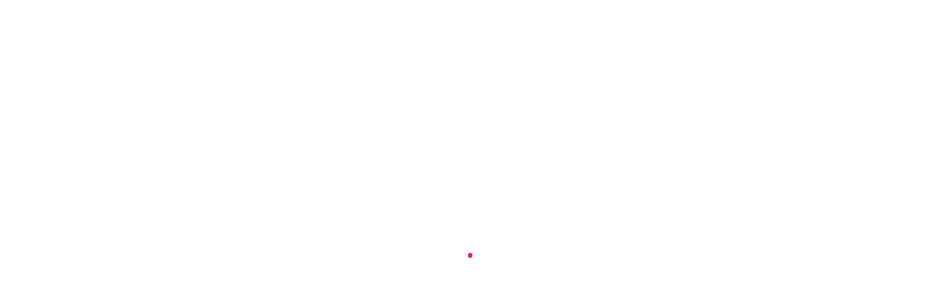

--- FILE ---
content_type: text/html; charset=UTF-8
request_url: https://dukeblogger.com/game-preview-duke-vs-syracuse-2-2/
body_size: 35799
content:
<!doctype html>
<html lang="en-US" class="no-js">
<head>
	<meta charset="UTF-8">
	<meta name="viewport" content="width=device-width, initial-scale=1, maximum-scale=1, user-scalable=0" /><meta name='robots' content='index, follow, max-image-preview:large, max-snippet:-1, max-video-preview:-1' />
<script>window._wca = window._wca || [];</script>

	<!-- This site is optimized with the Yoast SEO plugin v26.8 - https://yoast.com/product/yoast-seo-wordpress/ -->
	<title>ACCT Game Preview: Duke vs Syracuse | March 10, 12PM ET | Barclays Center - DukeBlog</title>
	<meta name="description" content="Duke vs Syracuse: Duke, ACC Tournament No. 1-seed battles Syracuse on Thursday in the quarterfinals at 12 p.m." />
	<link rel="canonical" href="https://dukeblogger.com/game-preview-duke-vs-syracuse-2-2/" />
	<meta property="og:locale" content="en_US" />
	<meta property="og:type" content="article" />
	<meta property="og:title" content="ACCT Game Preview: Duke vs Syracuse | March 10, 12PM ET | Barclays Center - DukeBlog" />
	<meta property="og:description" content="Duke vs Syracuse: Duke, ACC Tournament No. 1-seed battles Syracuse on Thursday in the quarterfinals at 12 p.m." />
	<meta property="og:url" content="https://dukeblogger.com/game-preview-duke-vs-syracuse-2-2/" />
	<meta property="og:site_name" content="DukeBlog" />
	<meta property="article:publisher" content="http://facebook.com/dukeblogger" />
	<meta property="article:published_time" content="2022-03-09T19:51:14+00:00" />
	<meta property="og:image" content="https://dukeblogger.com/wp-content/uploads/2022/03/syracuseArtboard-93.png" />
	<meta property="og:image:width" content="504" />
	<meta property="og:image:height" content="288" />
	<meta property="og:image:type" content="image/png" />
	<meta name="author" content="Brian Horace" />
	<meta name="twitter:card" content="summary_large_image" />
	<meta name="twitter:creator" content="@Dukeblogger" />
	<meta name="twitter:site" content="@Dukeblogger" />
	<meta name="twitter:label1" content="Written by" />
	<meta name="twitter:data1" content="Brian Horace" />
	<meta name="twitter:label2" content="Est. reading time" />
	<meta name="twitter:data2" content="7 minutes" />
	<script type="application/ld+json" class="yoast-schema-graph">{"@context":"https://schema.org","@graph":[{"@type":"Article","@id":"https://dukeblogger.com/game-preview-duke-vs-syracuse-2-2/#article","isPartOf":{"@id":"https://dukeblogger.com/game-preview-duke-vs-syracuse-2-2/"},"author":{"name":"Brian Horace","@id":"https://dukeblogger.com/#/schema/person/1f88307b5bb2ef157787274064c367d5"},"headline":"ACCT Game Preview: Duke vs Syracuse | March 10, 12PM ET | Barclays Center","datePublished":"2022-03-09T19:51:14+00:00","mainEntityOfPage":{"@id":"https://dukeblogger.com/game-preview-duke-vs-syracuse-2-2/"},"wordCount":2412,"publisher":{"@id":"https://dukeblogger.com/#organization"},"image":{"@id":"https://dukeblogger.com/game-preview-duke-vs-syracuse-2-2/#primaryimage"},"thumbnailUrl":"https://dukeblogger.com/wp-content/uploads/2022/03/syracuseArtboard-93.png","articleSection":["General Information","Latest News","Previews"],"inLanguage":"en-US"},{"@type":"WebPage","@id":"https://dukeblogger.com/game-preview-duke-vs-syracuse-2-2/","url":"https://dukeblogger.com/game-preview-duke-vs-syracuse-2-2/","name":"ACCT Game Preview: Duke vs Syracuse | March 10, 12PM ET | Barclays Center - DukeBlog","isPartOf":{"@id":"https://dukeblogger.com/#website"},"primaryImageOfPage":{"@id":"https://dukeblogger.com/game-preview-duke-vs-syracuse-2-2/#primaryimage"},"image":{"@id":"https://dukeblogger.com/game-preview-duke-vs-syracuse-2-2/#primaryimage"},"thumbnailUrl":"https://dukeblogger.com/wp-content/uploads/2022/03/syracuseArtboard-93.png","datePublished":"2022-03-09T19:51:14+00:00","description":"Duke vs Syracuse: Duke, ACC Tournament No. 1-seed battles Syracuse on Thursday in the quarterfinals at 12 p.m.","breadcrumb":{"@id":"https://dukeblogger.com/game-preview-duke-vs-syracuse-2-2/#breadcrumb"},"inLanguage":"en-US","potentialAction":[{"@type":"ReadAction","target":["https://dukeblogger.com/game-preview-duke-vs-syracuse-2-2/"]}]},{"@type":"ImageObject","inLanguage":"en-US","@id":"https://dukeblogger.com/game-preview-duke-vs-syracuse-2-2/#primaryimage","url":"https://dukeblogger.com/wp-content/uploads/2022/03/syracuseArtboard-93.png","contentUrl":"https://dukeblogger.com/wp-content/uploads/2022/03/syracuseArtboard-93.png","width":504,"height":288},{"@type":"BreadcrumbList","@id":"https://dukeblogger.com/game-preview-duke-vs-syracuse-2-2/#breadcrumb","itemListElement":[{"@type":"ListItem","position":1,"name":"Home","item":"https://dukeblogger.com/"},{"@type":"ListItem","position":2,"name":"Blog Archives","item":"https://dukeblogger.com/blog-archives/"},{"@type":"ListItem","position":3,"name":"ACCT Game Preview: Duke vs Syracuse | March 10, 12PM ET | Barclays Center"}]},{"@type":"WebSite","@id":"https://dukeblogger.com/#website","url":"https://dukeblogger.com/","name":"DukeBlog","description":"The Blogging of Blue Devil Basketball","publisher":{"@id":"https://dukeblogger.com/#organization"},"potentialAction":[{"@type":"SearchAction","target":{"@type":"EntryPoint","urlTemplate":"https://dukeblogger.com/?s={search_term_string}"},"query-input":{"@type":"PropertyValueSpecification","valueRequired":true,"valueName":"search_term_string"}}],"inLanguage":"en-US"},{"@type":"Organization","@id":"https://dukeblogger.com/#organization","name":"Duke Blog","url":"https://dukeblogger.com/","logo":{"@type":"ImageObject","inLanguage":"en-US","@id":"https://dukeblogger.com/#/schema/logo/image/","url":"https://i0.wp.com/dukeblogger.com/wp-content/uploads/2023/06/dukebloglogowtag.png?fit=1500%2C1500&ssl=1","contentUrl":"https://i0.wp.com/dukeblogger.com/wp-content/uploads/2023/06/dukebloglogowtag.png?fit=1500%2C1500&ssl=1","width":1500,"height":1500,"caption":"Duke Blog"},"image":{"@id":"https://dukeblogger.com/#/schema/logo/image/"},"sameAs":["http://facebook.com/dukeblogger","https://x.com/Dukeblogger","https://instagram.com/dukeblog/","https://www.linkedin.com/pub/brian-horace/89/306/681","https://www.youtube.com/channel/UC4x892IvMk4BoUobJ7fKzaQ"]},{"@type":"Person","@id":"https://dukeblogger.com/#/schema/person/1f88307b5bb2ef157787274064c367d5","name":"Brian Horace","image":{"@type":"ImageObject","inLanguage":"en-US","@id":"https://dukeblogger.com/#/schema/person/image/","url":"https://secure.gravatar.com/avatar/4cf6b5e94d904c4d567afc7a3ab706cef96984e5c120b249d45d94c55f309eb7?s=96&d=mm&r=g","contentUrl":"https://secure.gravatar.com/avatar/4cf6b5e94d904c4d567afc7a3ab706cef96984e5c120b249d45d94c55f309eb7?s=96&d=mm&r=g","caption":"Brian Horace"},"description":"I’ve been a Duke fan for as long a I can remember, been actively writing about the team since probably 2006 or so, seriously since 2009. I am a homer so expect no less than that. I always welcome suggestions no matter how blunt. I am also a huge music fan, not genre specific and by music fan I mean music snob. Enjoy.","sameAs":["http://dukeblogger.com","http://instagram.com/dukeblog"],"url":"https://dukeblogger.com/author/admin/"}]}</script>
	<!-- / Yoast SEO plugin. -->


<link rel='dns-prefetch' href='//stats.wp.com' />
<link rel='dns-prefetch' href='//www.googletagmanager.com' />
<link rel='dns-prefetch' href='//use.fontawesome.com' />
<link rel='dns-prefetch' href='//fonts.googleapis.com' />
<link rel='dns-prefetch' href='//widgets.wp.com' />
<link rel='dns-prefetch' href='//s0.wp.com' />
<link rel='dns-prefetch' href='//0.gravatar.com' />
<link rel='dns-prefetch' href='//1.gravatar.com' />
<link rel='dns-prefetch' href='//2.gravatar.com' />
<link rel="alternate" type="application/rss+xml" title="DukeBlog &raquo; Feed" href="https://dukeblogger.com/feed/" />
<link rel="alternate" title="oEmbed (JSON)" type="application/json+oembed" href="https://dukeblogger.com/wp-json/oembed/1.0/embed?url=https%3A%2F%2Fdukeblogger.com%2Fgame-preview-duke-vs-syracuse-2-2%2F" />
<link rel="alternate" title="oEmbed (XML)" type="text/xml+oembed" href="https://dukeblogger.com/wp-json/oembed/1.0/embed?url=https%3A%2F%2Fdukeblogger.com%2Fgame-preview-duke-vs-syracuse-2-2%2F&#038;format=xml" />
<style id='wp-img-auto-sizes-contain-inline-css' type='text/css'>
img:is([sizes=auto i],[sizes^="auto," i]){contain-intrinsic-size:3000px 1500px}
/*# sourceURL=wp-img-auto-sizes-contain-inline-css */
</style>
<link rel='stylesheet' id='jetpack_related-posts-css' href='https://dukeblogger.com/wp-content/plugins/jetpack/modules/related-posts/related-posts.css?ver=20240116' type='text/css' media='all' />
<link rel='stylesheet' id='mec-select2-style-css' href='https://dukeblogger.com/wp-content/plugins/modern-events-calendar/assets/packages/select2/select2.min.css?ver=7.27.0' type='text/css' media='all' />
<link rel='stylesheet' id='mec-font-icons-css' href='https://dukeblogger.com/wp-content/plugins/modern-events-calendar/assets/css/iconfonts.css?ver=7.27.0' type='text/css' media='all' />
<link rel='stylesheet' id='mec-frontend-style-css' href='https://dukeblogger.com/wp-content/plugins/modern-events-calendar/assets/css/frontend.min.css?ver=7.27.0' type='text/css' media='all' />
<link rel='stylesheet' id='mec-tooltip-style-css' href='https://dukeblogger.com/wp-content/plugins/modern-events-calendar/assets/packages/tooltip/tooltip.css?ver=7.27.0' type='text/css' media='all' />
<link rel='stylesheet' id='mec-tooltip-shadow-style-css' href='https://dukeblogger.com/wp-content/plugins/modern-events-calendar/assets/packages/tooltip/tooltipster-sideTip-shadow.min.css?ver=7.27.0' type='text/css' media='all' />
<link rel='stylesheet' id='featherlight-css' href='https://dukeblogger.com/wp-content/plugins/modern-events-calendar/assets/packages/featherlight/featherlight.css?ver=7.27.0' type='text/css' media='all' />
<link rel='stylesheet' id='mec-lity-style-css' href='https://dukeblogger.com/wp-content/plugins/modern-events-calendar/assets/packages/lity/lity.min.css?ver=7.27.0' type='text/css' media='all' />
<link rel='stylesheet' id='mec-general-calendar-style-css' href='https://dukeblogger.com/wp-content/plugins/modern-events-calendar/assets/css/mec-general-calendar.css?ver=7.27.0' type='text/css' media='all' />
<style id='wp-emoji-styles-inline-css' type='text/css'>

	img.wp-smiley, img.emoji {
		display: inline !important;
		border: none !important;
		box-shadow: none !important;
		height: 1em !important;
		width: 1em !important;
		margin: 0 0.07em !important;
		vertical-align: -0.1em !important;
		background: none !important;
		padding: 0 !important;
	}
/*# sourceURL=wp-emoji-styles-inline-css */
</style>
<style id='wp-block-library-inline-css' type='text/css'>
:root{--wp-block-synced-color:#7a00df;--wp-block-synced-color--rgb:122,0,223;--wp-bound-block-color:var(--wp-block-synced-color);--wp-editor-canvas-background:#ddd;--wp-admin-theme-color:#007cba;--wp-admin-theme-color--rgb:0,124,186;--wp-admin-theme-color-darker-10:#006ba1;--wp-admin-theme-color-darker-10--rgb:0,107,160.5;--wp-admin-theme-color-darker-20:#005a87;--wp-admin-theme-color-darker-20--rgb:0,90,135;--wp-admin-border-width-focus:2px}@media (min-resolution:192dpi){:root{--wp-admin-border-width-focus:1.5px}}.wp-element-button{cursor:pointer}:root .has-very-light-gray-background-color{background-color:#eee}:root .has-very-dark-gray-background-color{background-color:#313131}:root .has-very-light-gray-color{color:#eee}:root .has-very-dark-gray-color{color:#313131}:root .has-vivid-green-cyan-to-vivid-cyan-blue-gradient-background{background:linear-gradient(135deg,#00d084,#0693e3)}:root .has-purple-crush-gradient-background{background:linear-gradient(135deg,#34e2e4,#4721fb 50%,#ab1dfe)}:root .has-hazy-dawn-gradient-background{background:linear-gradient(135deg,#faaca8,#dad0ec)}:root .has-subdued-olive-gradient-background{background:linear-gradient(135deg,#fafae1,#67a671)}:root .has-atomic-cream-gradient-background{background:linear-gradient(135deg,#fdd79a,#004a59)}:root .has-nightshade-gradient-background{background:linear-gradient(135deg,#330968,#31cdcf)}:root .has-midnight-gradient-background{background:linear-gradient(135deg,#020381,#2874fc)}:root{--wp--preset--font-size--normal:16px;--wp--preset--font-size--huge:42px}.has-regular-font-size{font-size:1em}.has-larger-font-size{font-size:2.625em}.has-normal-font-size{font-size:var(--wp--preset--font-size--normal)}.has-huge-font-size{font-size:var(--wp--preset--font-size--huge)}.has-text-align-center{text-align:center}.has-text-align-left{text-align:left}.has-text-align-right{text-align:right}.has-fit-text{white-space:nowrap!important}#end-resizable-editor-section{display:none}.aligncenter{clear:both}.items-justified-left{justify-content:flex-start}.items-justified-center{justify-content:center}.items-justified-right{justify-content:flex-end}.items-justified-space-between{justify-content:space-between}.screen-reader-text{border:0;clip-path:inset(50%);height:1px;margin:-1px;overflow:hidden;padding:0;position:absolute;width:1px;word-wrap:normal!important}.screen-reader-text:focus{background-color:#ddd;clip-path:none;color:#444;display:block;font-size:1em;height:auto;left:5px;line-height:normal;padding:15px 23px 14px;text-decoration:none;top:5px;width:auto;z-index:100000}html :where(.has-border-color){border-style:solid}html :where([style*=border-top-color]){border-top-style:solid}html :where([style*=border-right-color]){border-right-style:solid}html :where([style*=border-bottom-color]){border-bottom-style:solid}html :where([style*=border-left-color]){border-left-style:solid}html :where([style*=border-width]){border-style:solid}html :where([style*=border-top-width]){border-top-style:solid}html :where([style*=border-right-width]){border-right-style:solid}html :where([style*=border-bottom-width]){border-bottom-style:solid}html :where([style*=border-left-width]){border-left-style:solid}html :where(img[class*=wp-image-]){height:auto;max-width:100%}:where(figure){margin:0 0 1em}html :where(.is-position-sticky){--wp-admin--admin-bar--position-offset:var(--wp-admin--admin-bar--height,0px)}@media screen and (max-width:600px){html :where(.is-position-sticky){--wp-admin--admin-bar--position-offset:0px}}

/*# sourceURL=wp-block-library-inline-css */
</style><link rel='stylesheet' id='wc-blocks-style-css' href='https://dukeblogger.com/wp-content/plugins/woocommerce/assets/client/blocks/wc-blocks.css?ver=wc-10.4.3' type='text/css' media='all' />
<style id='global-styles-inline-css' type='text/css'>
:root{--wp--preset--aspect-ratio--square: 1;--wp--preset--aspect-ratio--4-3: 4/3;--wp--preset--aspect-ratio--3-4: 3/4;--wp--preset--aspect-ratio--3-2: 3/2;--wp--preset--aspect-ratio--2-3: 2/3;--wp--preset--aspect-ratio--16-9: 16/9;--wp--preset--aspect-ratio--9-16: 9/16;--wp--preset--color--black: #000000;--wp--preset--color--cyan-bluish-gray: #abb8c3;--wp--preset--color--white: #ffffff;--wp--preset--color--pale-pink: #f78da7;--wp--preset--color--vivid-red: #cf2e2e;--wp--preset--color--luminous-vivid-orange: #ff6900;--wp--preset--color--luminous-vivid-amber: #fcb900;--wp--preset--color--light-green-cyan: #7bdcb5;--wp--preset--color--vivid-green-cyan: #00d084;--wp--preset--color--pale-cyan-blue: #8ed1fc;--wp--preset--color--vivid-cyan-blue: #0693e3;--wp--preset--color--vivid-purple: #9b51e0;--wp--preset--gradient--vivid-cyan-blue-to-vivid-purple: linear-gradient(135deg,rgb(6,147,227) 0%,rgb(155,81,224) 100%);--wp--preset--gradient--light-green-cyan-to-vivid-green-cyan: linear-gradient(135deg,rgb(122,220,180) 0%,rgb(0,208,130) 100%);--wp--preset--gradient--luminous-vivid-amber-to-luminous-vivid-orange: linear-gradient(135deg,rgb(252,185,0) 0%,rgb(255,105,0) 100%);--wp--preset--gradient--luminous-vivid-orange-to-vivid-red: linear-gradient(135deg,rgb(255,105,0) 0%,rgb(207,46,46) 100%);--wp--preset--gradient--very-light-gray-to-cyan-bluish-gray: linear-gradient(135deg,rgb(238,238,238) 0%,rgb(169,184,195) 100%);--wp--preset--gradient--cool-to-warm-spectrum: linear-gradient(135deg,rgb(74,234,220) 0%,rgb(151,120,209) 20%,rgb(207,42,186) 40%,rgb(238,44,130) 60%,rgb(251,105,98) 80%,rgb(254,248,76) 100%);--wp--preset--gradient--blush-light-purple: linear-gradient(135deg,rgb(255,206,236) 0%,rgb(152,150,240) 100%);--wp--preset--gradient--blush-bordeaux: linear-gradient(135deg,rgb(254,205,165) 0%,rgb(254,45,45) 50%,rgb(107,0,62) 100%);--wp--preset--gradient--luminous-dusk: linear-gradient(135deg,rgb(255,203,112) 0%,rgb(199,81,192) 50%,rgb(65,88,208) 100%);--wp--preset--gradient--pale-ocean: linear-gradient(135deg,rgb(255,245,203) 0%,rgb(182,227,212) 50%,rgb(51,167,181) 100%);--wp--preset--gradient--electric-grass: linear-gradient(135deg,rgb(202,248,128) 0%,rgb(113,206,126) 100%);--wp--preset--gradient--midnight: linear-gradient(135deg,rgb(2,3,129) 0%,rgb(40,116,252) 100%);--wp--preset--font-size--small: 13px;--wp--preset--font-size--medium: 20px;--wp--preset--font-size--large: 36px;--wp--preset--font-size--x-large: 42px;--wp--preset--spacing--20: 0.44rem;--wp--preset--spacing--30: 0.67rem;--wp--preset--spacing--40: 1rem;--wp--preset--spacing--50: 1.5rem;--wp--preset--spacing--60: 2.25rem;--wp--preset--spacing--70: 3.38rem;--wp--preset--spacing--80: 5.06rem;--wp--preset--shadow--natural: 6px 6px 9px rgba(0, 0, 0, 0.2);--wp--preset--shadow--deep: 12px 12px 50px rgba(0, 0, 0, 0.4);--wp--preset--shadow--sharp: 6px 6px 0px rgba(0, 0, 0, 0.2);--wp--preset--shadow--outlined: 6px 6px 0px -3px rgb(255, 255, 255), 6px 6px rgb(0, 0, 0);--wp--preset--shadow--crisp: 6px 6px 0px rgb(0, 0, 0);}:root { --wp--style--global--content-size: 1300px;--wp--style--global--wide-size: 1300px; }:where(body) { margin: 0; }.wp-site-blocks > .alignleft { float: left; margin-right: 2em; }.wp-site-blocks > .alignright { float: right; margin-left: 2em; }.wp-site-blocks > .aligncenter { justify-content: center; margin-left: auto; margin-right: auto; }:where(.is-layout-flex){gap: 0.5em;}:where(.is-layout-grid){gap: 0.5em;}.is-layout-flow > .alignleft{float: left;margin-inline-start: 0;margin-inline-end: 2em;}.is-layout-flow > .alignright{float: right;margin-inline-start: 2em;margin-inline-end: 0;}.is-layout-flow > .aligncenter{margin-left: auto !important;margin-right: auto !important;}.is-layout-constrained > .alignleft{float: left;margin-inline-start: 0;margin-inline-end: 2em;}.is-layout-constrained > .alignright{float: right;margin-inline-start: 2em;margin-inline-end: 0;}.is-layout-constrained > .aligncenter{margin-left: auto !important;margin-right: auto !important;}.is-layout-constrained > :where(:not(.alignleft):not(.alignright):not(.alignfull)){max-width: var(--wp--style--global--content-size);margin-left: auto !important;margin-right: auto !important;}.is-layout-constrained > .alignwide{max-width: var(--wp--style--global--wide-size);}body .is-layout-flex{display: flex;}.is-layout-flex{flex-wrap: wrap;align-items: center;}.is-layout-flex > :is(*, div){margin: 0;}body .is-layout-grid{display: grid;}.is-layout-grid > :is(*, div){margin: 0;}body{padding-top: 0px;padding-right: 0px;padding-bottom: 0px;padding-left: 0px;}:root :where(.wp-element-button, .wp-block-button__link){background-color: #32373c;border-width: 0;color: #fff;font-family: inherit;font-size: inherit;font-style: inherit;font-weight: inherit;letter-spacing: inherit;line-height: inherit;padding-top: calc(0.667em + 2px);padding-right: calc(1.333em + 2px);padding-bottom: calc(0.667em + 2px);padding-left: calc(1.333em + 2px);text-decoration: none;text-transform: inherit;}.has-black-color{color: var(--wp--preset--color--black) !important;}.has-cyan-bluish-gray-color{color: var(--wp--preset--color--cyan-bluish-gray) !important;}.has-white-color{color: var(--wp--preset--color--white) !important;}.has-pale-pink-color{color: var(--wp--preset--color--pale-pink) !important;}.has-vivid-red-color{color: var(--wp--preset--color--vivid-red) !important;}.has-luminous-vivid-orange-color{color: var(--wp--preset--color--luminous-vivid-orange) !important;}.has-luminous-vivid-amber-color{color: var(--wp--preset--color--luminous-vivid-amber) !important;}.has-light-green-cyan-color{color: var(--wp--preset--color--light-green-cyan) !important;}.has-vivid-green-cyan-color{color: var(--wp--preset--color--vivid-green-cyan) !important;}.has-pale-cyan-blue-color{color: var(--wp--preset--color--pale-cyan-blue) !important;}.has-vivid-cyan-blue-color{color: var(--wp--preset--color--vivid-cyan-blue) !important;}.has-vivid-purple-color{color: var(--wp--preset--color--vivid-purple) !important;}.has-black-background-color{background-color: var(--wp--preset--color--black) !important;}.has-cyan-bluish-gray-background-color{background-color: var(--wp--preset--color--cyan-bluish-gray) !important;}.has-white-background-color{background-color: var(--wp--preset--color--white) !important;}.has-pale-pink-background-color{background-color: var(--wp--preset--color--pale-pink) !important;}.has-vivid-red-background-color{background-color: var(--wp--preset--color--vivid-red) !important;}.has-luminous-vivid-orange-background-color{background-color: var(--wp--preset--color--luminous-vivid-orange) !important;}.has-luminous-vivid-amber-background-color{background-color: var(--wp--preset--color--luminous-vivid-amber) !important;}.has-light-green-cyan-background-color{background-color: var(--wp--preset--color--light-green-cyan) !important;}.has-vivid-green-cyan-background-color{background-color: var(--wp--preset--color--vivid-green-cyan) !important;}.has-pale-cyan-blue-background-color{background-color: var(--wp--preset--color--pale-cyan-blue) !important;}.has-vivid-cyan-blue-background-color{background-color: var(--wp--preset--color--vivid-cyan-blue) !important;}.has-vivid-purple-background-color{background-color: var(--wp--preset--color--vivid-purple) !important;}.has-black-border-color{border-color: var(--wp--preset--color--black) !important;}.has-cyan-bluish-gray-border-color{border-color: var(--wp--preset--color--cyan-bluish-gray) !important;}.has-white-border-color{border-color: var(--wp--preset--color--white) !important;}.has-pale-pink-border-color{border-color: var(--wp--preset--color--pale-pink) !important;}.has-vivid-red-border-color{border-color: var(--wp--preset--color--vivid-red) !important;}.has-luminous-vivid-orange-border-color{border-color: var(--wp--preset--color--luminous-vivid-orange) !important;}.has-luminous-vivid-amber-border-color{border-color: var(--wp--preset--color--luminous-vivid-amber) !important;}.has-light-green-cyan-border-color{border-color: var(--wp--preset--color--light-green-cyan) !important;}.has-vivid-green-cyan-border-color{border-color: var(--wp--preset--color--vivid-green-cyan) !important;}.has-pale-cyan-blue-border-color{border-color: var(--wp--preset--color--pale-cyan-blue) !important;}.has-vivid-cyan-blue-border-color{border-color: var(--wp--preset--color--vivid-cyan-blue) !important;}.has-vivid-purple-border-color{border-color: var(--wp--preset--color--vivid-purple) !important;}.has-vivid-cyan-blue-to-vivid-purple-gradient-background{background: var(--wp--preset--gradient--vivid-cyan-blue-to-vivid-purple) !important;}.has-light-green-cyan-to-vivid-green-cyan-gradient-background{background: var(--wp--preset--gradient--light-green-cyan-to-vivid-green-cyan) !important;}.has-luminous-vivid-amber-to-luminous-vivid-orange-gradient-background{background: var(--wp--preset--gradient--luminous-vivid-amber-to-luminous-vivid-orange) !important;}.has-luminous-vivid-orange-to-vivid-red-gradient-background{background: var(--wp--preset--gradient--luminous-vivid-orange-to-vivid-red) !important;}.has-very-light-gray-to-cyan-bluish-gray-gradient-background{background: var(--wp--preset--gradient--very-light-gray-to-cyan-bluish-gray) !important;}.has-cool-to-warm-spectrum-gradient-background{background: var(--wp--preset--gradient--cool-to-warm-spectrum) !important;}.has-blush-light-purple-gradient-background{background: var(--wp--preset--gradient--blush-light-purple) !important;}.has-blush-bordeaux-gradient-background{background: var(--wp--preset--gradient--blush-bordeaux) !important;}.has-luminous-dusk-gradient-background{background: var(--wp--preset--gradient--luminous-dusk) !important;}.has-pale-ocean-gradient-background{background: var(--wp--preset--gradient--pale-ocean) !important;}.has-electric-grass-gradient-background{background: var(--wp--preset--gradient--electric-grass) !important;}.has-midnight-gradient-background{background: var(--wp--preset--gradient--midnight) !important;}.has-small-font-size{font-size: var(--wp--preset--font-size--small) !important;}.has-medium-font-size{font-size: var(--wp--preset--font-size--medium) !important;}.has-large-font-size{font-size: var(--wp--preset--font-size--large) !important;}.has-x-large-font-size{font-size: var(--wp--preset--font-size--x-large) !important;}
/*# sourceURL=global-styles-inline-css */
</style>

<link rel='stylesheet' id='pdp/front.css-css' href='https://dukeblogger.com/wp-content/plugins/post-draft-preview/dist/styles/front.css' type='text/css' media='all' />
<link rel='stylesheet' id='salient-social-css' href='https://dukeblogger.com/wp-content/plugins/salient-social/css/style.css?ver=1.2.6' type='text/css' media='all' />
<style id='salient-social-inline-css' type='text/css'>

  .sharing-default-minimal .nectar-love.loved,
  body .nectar-social[data-color-override="override"].fixed > a:before, 
  body .nectar-social[data-color-override="override"].fixed .nectar-social-inner a,
  .sharing-default-minimal .nectar-social[data-color-override="override"] .nectar-social-inner a:hover,
  .nectar-social.vertical[data-color-override="override"] .nectar-social-inner a:hover {
    background-color: #003087;
  }
  .nectar-social.hover .nectar-love.loved,
  .nectar-social.hover > .nectar-love-button a:hover,
  .nectar-social[data-color-override="override"].hover > div a:hover,
  #single-below-header .nectar-social[data-color-override="override"].hover > div a:hover,
  .nectar-social[data-color-override="override"].hover .share-btn:hover,
  .sharing-default-minimal .nectar-social[data-color-override="override"] .nectar-social-inner a {
    border-color: #003087;
  }
  #single-below-header .nectar-social.hover .nectar-love.loved i,
  #single-below-header .nectar-social.hover[data-color-override="override"] a:hover,
  #single-below-header .nectar-social.hover[data-color-override="override"] a:hover i,
  #single-below-header .nectar-social.hover .nectar-love-button a:hover i,
  .nectar-love:hover i,
  .hover .nectar-love:hover .total_loves,
  .nectar-love.loved i,
  .nectar-social.hover .nectar-love.loved .total_loves,
  .nectar-social.hover .share-btn:hover, 
  .nectar-social[data-color-override="override"].hover .nectar-social-inner a:hover,
  .nectar-social[data-color-override="override"].hover > div:hover span,
  .sharing-default-minimal .nectar-social[data-color-override="override"] .nectar-social-inner a:not(:hover) i,
  .sharing-default-minimal .nectar-social[data-color-override="override"] .nectar-social-inner a:not(:hover) {
    color: #003087;
  }
/*# sourceURL=salient-social-inline-css */
</style>
<link rel='stylesheet' id='woocommerce-layout-css' href='https://dukeblogger.com/wp-content/plugins/woocommerce/assets/css/woocommerce-layout.css?ver=10.4.3' type='text/css' media='all' />
<style id='woocommerce-layout-inline-css' type='text/css'>

	.infinite-scroll .woocommerce-pagination {
		display: none;
	}
/*# sourceURL=woocommerce-layout-inline-css */
</style>
<link rel='stylesheet' id='woocommerce-smallscreen-css' href='https://dukeblogger.com/wp-content/plugins/woocommerce/assets/css/woocommerce-smallscreen.css?ver=10.4.3' type='text/css' media='only screen and (max-width: 768px)' />
<link rel='stylesheet' id='woocommerce-general-css' href='https://dukeblogger.com/wp-content/plugins/woocommerce/assets/css/woocommerce.css?ver=10.4.3' type='text/css' media='all' />
<style id='woocommerce-inline-inline-css' type='text/css'>
.woocommerce form .form-row .required { visibility: visible; }
/*# sourceURL=woocommerce-inline-inline-css */
</style>
<link rel='stylesheet' id='font-awesome-css' href='https://use.fontawesome.com/releases/v6.6.0/css/all.css?ver=6.6.0' type='text/css' media='all' />
<link rel='stylesheet' id='font-awesome-shim-css' href='https://use.fontawesome.com/releases/v6.6.0/css/v4-shims.css?ver=6.6.0' type='text/css' media='all' />
<link rel='stylesheet' id='salient-grid-system-css' href='https://dukeblogger.com/wp-content/themes/salient/css/build/grid-system.css?ver=17.4.1' type='text/css' media='all' />
<link rel='stylesheet' id='main-styles-css' href='https://dukeblogger.com/wp-content/themes/salient/css/build/style.css?ver=17.4.1' type='text/css' media='all' />
<style id='main-styles-inline-css' type='text/css'>
html:not(.page-trans-loaded) { background-color: #ffffff; }
/*# sourceURL=main-styles-inline-css */
</style>
<link rel='stylesheet' id='nectar-header-layout-centered-menu-css' href='https://dukeblogger.com/wp-content/themes/salient/css/build/header/header-layout-centered-menu.css?ver=17.4.1' type='text/css' media='all' />
<link rel='stylesheet' id='nectar-single-styles-css' href='https://dukeblogger.com/wp-content/themes/salient/css/build/single.css?ver=17.4.1' type='text/css' media='all' />
<link rel='stylesheet' id='nectar-wpforms-css' href='https://dukeblogger.com/wp-content/themes/salient/css/build/third-party/wpforms.css?ver=17.4.1' type='text/css' media='all' />
<link rel='stylesheet' id='nectar-brands-css' href='https://dukeblogger.com/wp-content/themes/salient/css/nectar-brands.css?ver=17.4.1' type='text/css' media='all' />
<link rel='stylesheet' id='nectar_default_font_open_sans-css' href='https://fonts.googleapis.com/css?family=Open+Sans%3A300%2C400%2C600%2C700&#038;subset=latin%2Clatin-ext' type='text/css' media='all' />
<link rel='stylesheet' id='responsive-css' href='https://dukeblogger.com/wp-content/themes/salient/css/build/responsive.css?ver=17.4.1' type='text/css' media='all' />
<link rel='stylesheet' id='nectar-product-style-classic-css' href='https://dukeblogger.com/wp-content/themes/salient/css/build/third-party/woocommerce/product-style-classic.css?ver=17.4.1' type='text/css' media='all' />
<link rel='stylesheet' id='woocommerce-css' href='https://dukeblogger.com/wp-content/themes/salient/css/build/woocommerce.css?ver=17.4.1' type='text/css' media='all' />
<link rel='stylesheet' id='skin-material-css' href='https://dukeblogger.com/wp-content/themes/salient/css/build/skin-material.css?ver=17.4.1' type='text/css' media='all' />
<link rel='stylesheet' id='jetpack_likes-css' href='https://dukeblogger.com/wp-content/plugins/jetpack/modules/likes/style.css?ver=15.4' type='text/css' media='all' />
<link rel='stylesheet' id='salient-wp-menu-dynamic-css' href='https://dukeblogger.com/wp-content/uploads/salient/menu-dynamic.css?ver=35745' type='text/css' media='all' />
<link rel='stylesheet' id='nectar-widget-posts-css' href='https://dukeblogger.com/wp-content/themes/salient/css/build/elements/widget-nectar-posts.css?ver=17.4.1' type='text/css' media='all' />
<link rel='stylesheet' id='js_composer_front-css' href='https://dukeblogger.com/wp-content/themes/salient/css/build/plugins/js_composer.css?ver=17.4.1' type='text/css' media='all' />
<link rel='stylesheet' id='dynamic-css-css' href='https://dukeblogger.com/wp-content/themes/salient/css/salient-dynamic-styles.css?ver=16133' type='text/css' media='all' />
<style id='dynamic-css-inline-css' type='text/css'>
#page-header-bg[data-post-hs="default_minimal"] .inner-wrap{text-align:center}#page-header-bg[data-post-hs="default_minimal"] .inner-wrap >a,.material #page-header-bg.fullscreen-header .inner-wrap >a{color:#fff;font-weight:600;border:var(--nectar-border-thickness) solid rgba(255,255,255,0.4);padding:4px 10px;margin:5px 6px 0 5px;display:inline-block;transition:all 0.2s ease;-webkit-transition:all 0.2s ease;font-size:14px;line-height:18px}body.material #page-header-bg.fullscreen-header .inner-wrap >a{margin-bottom:15px;}body.material #page-header-bg.fullscreen-header .inner-wrap >a{border:none;padding:6px 10px}body[data-button-style^="rounded"] #page-header-bg[data-post-hs="default_minimal"] .inner-wrap >a,body[data-button-style^="rounded"].material #page-header-bg.fullscreen-header .inner-wrap >a{border-radius:100px}body.single [data-post-hs="default_minimal"] #single-below-header span,body.single .heading-title[data-header-style="default_minimal"] #single-below-header span{line-height:14px;}#page-header-bg[data-post-hs="default_minimal"] #single-below-header{text-align:center;position:relative;z-index:100}#page-header-bg[data-post-hs="default_minimal"] #single-below-header span{float:none;display:inline-block}#page-header-bg[data-post-hs="default_minimal"] .inner-wrap >a:hover,#page-header-bg[data-post-hs="default_minimal"] .inner-wrap >a:focus{border-color:transparent}#page-header-bg.fullscreen-header .avatar,#page-header-bg[data-post-hs="default_minimal"] .avatar{border-radius:100%}#page-header-bg.fullscreen-header .meta-author span,#page-header-bg[data-post-hs="default_minimal"] .meta-author span{display:block}#page-header-bg.fullscreen-header .meta-author img{margin-bottom:0;height:50px;width:auto}#page-header-bg[data-post-hs="default_minimal"] .meta-author img{margin-bottom:0;height:40px;width:auto}#page-header-bg[data-post-hs="default_minimal"] .author-section{position:absolute;bottom:30px}#page-header-bg.fullscreen-header .meta-author,#page-header-bg[data-post-hs="default_minimal"] .meta-author{font-size:18px}#page-header-bg.fullscreen-header .author-section .meta-date,#page-header-bg[data-post-hs="default_minimal"] .author-section .meta-date{font-size:12px;color:rgba(255,255,255,0.8)}#page-header-bg.fullscreen-header .author-section .meta-date i{font-size:12px}#page-header-bg[data-post-hs="default_minimal"] .author-section .meta-date i{font-size:11px;line-height:14px}#page-header-bg[data-post-hs="default_minimal"] .author-section .avatar-post-info{position:relative;top:-5px}#page-header-bg.fullscreen-header .author-section a,#page-header-bg[data-post-hs="default_minimal"] .author-section a{display:block;margin-bottom:-2px}#page-header-bg[data-post-hs="default_minimal"] .author-section a{font-size:14px;line-height:14px}#page-header-bg.fullscreen-header .author-section a:hover,#page-header-bg[data-post-hs="default_minimal"] .author-section a:hover{color:rgba(255,255,255,0.85)!important}#page-header-bg.fullscreen-header .author-section,#page-header-bg[data-post-hs="default_minimal"] .author-section{width:100%;z-index:10;text-align:center}#page-header-bg.fullscreen-header .author-section{margin-top:25px;}#page-header-bg.fullscreen-header .author-section span,#page-header-bg[data-post-hs="default_minimal"] .author-section span{padding-left:0;line-height:20px;font-size:20px}#page-header-bg.fullscreen-header .author-section .avatar-post-info,#page-header-bg[data-post-hs="default_minimal"] .author-section .avatar-post-info{margin-left:10px}#page-header-bg.fullscreen-header .author-section .avatar-post-info,#page-header-bg.fullscreen-header .author-section .meta-author,#page-header-bg[data-post-hs="default_minimal"] .author-section .avatar-post-info,#page-header-bg[data-post-hs="default_minimal"] .author-section .meta-author{text-align:left;display:inline-block;top:9px}@media only screen and (min-width :690px) and (max-width :999px){body.single-post #page-header-bg[data-post-hs="default_minimal"]{padding-top:10%;padding-bottom:10%;}}@media only screen and (max-width :690px){#ajax-content-wrap #page-header-bg[data-post-hs="default_minimal"] #single-below-header span:not(.rich-snippet-hidden),#ajax-content-wrap .row.heading-title[data-header-style="default_minimal"] .col.section-title span.meta-category{display:inline-block;}.container-wrap[data-remove-post-comment-number="0"][data-remove-post-author="0"][data-remove-post-date="0"] .heading-title[data-header-style="default_minimal"] #single-below-header > span,#page-header-bg[data-post-hs="default_minimal"] .span_6[data-remove-post-comment-number="0"][data-remove-post-author="0"][data-remove-post-date="0"] #single-below-header > span{padding:0 8px;}.container-wrap[data-remove-post-comment-number="0"][data-remove-post-author="0"][data-remove-post-date="0"] .heading-title[data-header-style="default_minimal"] #single-below-header span,#page-header-bg[data-post-hs="default_minimal"] .span_6[data-remove-post-comment-number="0"][data-remove-post-author="0"][data-remove-post-date="0"] #single-below-header span{font-size:13px;line-height:10px;}.material #page-header-bg.fullscreen-header .author-section{margin-top:5px;}#page-header-bg.fullscreen-header .author-section{bottom:20px;}#page-header-bg.fullscreen-header .author-section .meta-date:not(.updated){margin-top:-4px;display:block;}#page-header-bg.fullscreen-header .author-section .avatar-post-info{margin:10px 0 0 0;}}#page-header-bg h1,#page-header-bg .subheader,.nectar-box-roll .overlaid-content h1,.nectar-box-roll .overlaid-content .subheader,#page-header-bg #portfolio-nav a i,body .section-title #portfolio-nav a:hover i,.page-header-no-bg h1,.page-header-no-bg span,#page-header-bg #portfolio-nav a i,#page-header-bg span,#page-header-bg #single-below-header a:hover,#page-header-bg #single-below-header a:focus,#page-header-bg.fullscreen-header .author-section a{color:#ffffff!important;}body #page-header-bg .pinterest-share i,body #page-header-bg .facebook-share i,body #page-header-bg .linkedin-share i,body #page-header-bg .twitter-share i,body #page-header-bg .google-plus-share i,body #page-header-bg .icon-salient-heart,body #page-header-bg .icon-salient-heart-2{color:#ffffff;}#page-header-bg[data-post-hs="default_minimal"] .inner-wrap > a:not(:hover){color:#ffffff;border-color:rgba(255,255,255,0.4);}.single #page-header-bg #single-below-header > span{border-color:rgba(255,255,255,0.4);}body .section-title #portfolio-nav a:hover i{opacity:0.75;}.single #page-header-bg .blog-title #single-meta .nectar-social.hover > div a,.single #page-header-bg .blog-title #single-meta > div a,.single #page-header-bg .blog-title #single-meta ul .n-shortcode a,#page-header-bg .blog-title #single-meta .nectar-social.hover .share-btn{border-color:rgba(255,255,255,0.4);}.single #page-header-bg .blog-title #single-meta .nectar-social.hover > div a:hover,#page-header-bg .blog-title #single-meta .nectar-social.hover .share-btn:hover,.single #page-header-bg .blog-title #single-meta div > a:hover,.single #page-header-bg .blog-title #single-meta ul .n-shortcode a:hover,.single #page-header-bg .blog-title #single-meta ul li:not(.meta-share-count):hover > a{border-color:rgba(255,255,255,1);}.single #page-header-bg #single-meta div span,.single #page-header-bg #single-meta > div a,.single #page-header-bg #single-meta > div i{color:#ffffff!important;}.single #page-header-bg #single-meta ul .meta-share-count .nectar-social a i{color:rgba(255,255,255,0.7)!important;}.single #page-header-bg #single-meta ul .meta-share-count .nectar-social a:hover i{color:rgba(255,255,255,1)!important;}.no-rgba #header-space{display:none;}@media only screen and (max-width:999px){body #header-space[data-header-mobile-fixed="1"]{display:none;}#header-outer[data-mobile-fixed="false"]{position:absolute;}}@media only screen and (max-width:999px){body:not(.nectar-no-flex-height) #header-space[data-secondary-header-display="full"]:not([data-header-mobile-fixed="false"]){display:block!important;margin-bottom:-50px;}#header-space[data-secondary-header-display="full"][data-header-mobile-fixed="false"]{display:none;}}@media only screen and (min-width:1000px){#header-space{display:none;}.nectar-slider-wrap.first-section,.parallax_slider_outer.first-section,.full-width-content.first-section,.parallax_slider_outer.first-section .swiper-slide .content,.nectar-slider-wrap.first-section .swiper-slide .content,#page-header-bg,.nder-page-header,#page-header-wrap,.full-width-section.first-section{margin-top:0!important;}body #page-header-bg,body #page-header-wrap{height:106px;}body #search-outer{z-index:100000;}}@media only screen and (min-width:1000px){#page-header-wrap.fullscreen-header,#page-header-wrap.fullscreen-header #page-header-bg,html:not(.nectar-box-roll-loaded) .nectar-box-roll > #page-header-bg.fullscreen-header,.nectar_fullscreen_zoom_recent_projects,#nectar_fullscreen_rows:not(.afterLoaded) > div{height:100vh;}.wpb_row.vc_row-o-full-height.top-level,.wpb_row.vc_row-o-full-height.top-level > .col.span_12{min-height:100vh;}#page-header-bg[data-alignment-v="middle"] .span_6 .inner-wrap,#page-header-bg[data-alignment-v="top"] .span_6 .inner-wrap,.blog-archive-header.color-bg .container{padding-top:103px;}#page-header-wrap.container #page-header-bg .span_6 .inner-wrap{padding-top:0;}.nectar-slider-wrap[data-fullscreen="true"]:not(.loaded),.nectar-slider-wrap[data-fullscreen="true"]:not(.loaded) .swiper-container{height:calc(100vh + 2px)!important;}.admin-bar .nectar-slider-wrap[data-fullscreen="true"]:not(.loaded),.admin-bar .nectar-slider-wrap[data-fullscreen="true"]:not(.loaded) .swiper-container{height:calc(100vh - 30px)!important;}}@media only screen and (max-width:999px){#page-header-bg[data-alignment-v="middle"]:not(.fullscreen-header) .span_6 .inner-wrap,#page-header-bg[data-alignment-v="top"] .span_6 .inner-wrap,.blog-archive-header.color-bg .container{padding-top:34px;}.vc_row.top-level.full-width-section:not(.full-width-ns) > .span_12,#page-header-bg[data-alignment-v="bottom"] .span_6 .inner-wrap{padding-top:24px;}}@media only screen and (max-width:690px){.vc_row.top-level.full-width-section:not(.full-width-ns) > .span_12{padding-top:34px;}.vc_row.top-level.full-width-content .nectar-recent-posts-single_featured .recent-post-container > .inner-wrap{padding-top:24px;}}@media only screen and (max-width:999px){.full-width-ns .nectar-slider-wrap .swiper-slide[data-y-pos="middle"] .content,.full-width-ns .nectar-slider-wrap .swiper-slide[data-y-pos="top"] .content{padding-top:30px;}}@media only screen and (max-width:999px){.using-mobile-browser #nectar_fullscreen_rows:not(.afterLoaded):not([data-mobile-disable="on"]) > div{height:calc(100vh - 76px);}.using-mobile-browser .wpb_row.vc_row-o-full-height.top-level,.using-mobile-browser .wpb_row.vc_row-o-full-height.top-level > .col.span_12,[data-permanent-transparent="1"].using-mobile-browser .wpb_row.vc_row-o-full-height.top-level,[data-permanent-transparent="1"].using-mobile-browser .wpb_row.vc_row-o-full-height.top-level > .col.span_12{min-height:calc(100vh - 76px);}html:not(.nectar-box-roll-loaded) .nectar-box-roll > #page-header-bg.fullscreen-header,.nectar_fullscreen_zoom_recent_projects,.nectar-slider-wrap[data-fullscreen="true"]:not(.loaded),.nectar-slider-wrap[data-fullscreen="true"]:not(.loaded) .swiper-container,#nectar_fullscreen_rows:not(.afterLoaded):not([data-mobile-disable="on"]) > div{height:calc(100vh - 1px);}.wpb_row.vc_row-o-full-height.top-level,.wpb_row.vc_row-o-full-height.top-level > .col.span_12{min-height:calc(100vh - 1px);}body[data-transparent-header="false"] #ajax-content-wrap.no-scroll{min-height:calc(100vh - 1px);height:calc(100vh - 1px);}}.post-type-archive-product.woocommerce .container-wrap,.tax-product_cat.woocommerce .container-wrap{background-color:#f6f6f6;}.woocommerce.single-product #single-meta{position:relative!important;top:0!important;margin:0;left:8px;height:auto;}.woocommerce.single-product #single-meta:after{display:block;content:" ";clear:both;height:1px;}.woocommerce ul.products li.product.material,.woocommerce-page ul.products li.product.material{background-color:#ffffff;}.woocommerce ul.products li.product.minimal .product-wrap,.woocommerce ul.products li.product.minimal .background-color-expand,.woocommerce-page ul.products li.product.minimal .product-wrap,.woocommerce-page ul.products li.product.minimal .background-color-expand{background-color:#ffffff;}.screen-reader-text,.nectar-skip-to-content:not(:focus){border:0;clip:rect(1px,1px,1px,1px);clip-path:inset(50%);height:1px;margin:-1px;overflow:hidden;padding:0;position:absolute!important;width:1px;word-wrap:normal!important;}.row .col img:not([srcset]){width:auto;}.row .col img.img-with-animation.nectar-lazy:not([srcset]){width:100%;}
body .vc_pie_chart .vc_pie_chart_value {
    font-size: 22px; }

.semantic_ui .ui.table thead th {background: #012169 !important; color:#fff;}

.eventer-countdown {
    border: 0px solid #eee !important;}
    
.eventer-countdown .eventer-countdown-timer {
    margin-bottom: 0px !important;}
    
    .semantic_ui .ui.table thead th {color:#fff !important}
    
    
.basic-yop-poll-container .basic-question-title h5 {
    margin-bottom: 0;
    margin-top: 0;
    font-size: 22px !important;
    letter-spacing: 0px !important;
    text-transform: capitalize ! Important;
    font-family: arial !important;
    font-weight: bold !important;
}
    
    
    body #page-header-bg h1 {
    text-shadow: 1px 1px 2px black;
}


.eventer-event-save {
    z-index: auto !important;

}

.nectar-recent-posts-single_featured h2, .nectar-recent-posts-single_featured h2 * {
    text-shadow: 2px 2px black !important;
}

#header-outer #social-in-menu a:hover i, .material #slide-out-widget-area.slide-out-from-right .off-canvas-social-links a:hover i {
    -webkit-transform: translateY(0) !important;
    transform: translateY(0) !important;
}

.nectar-recent-posts-single_featured.multiple_featured .controls li .title {
    line-height: 27px;
    font-size: 18px;
    text-shadow: 2px 2px #000;
}
/*# sourceURL=dynamic-css-inline-css */
</style>
<link rel='stylesheet' id='salient-child-style-css' href='https://dukeblogger.com/wp-content/themes/salient-child/style.css?ver=17.4.1' type='text/css' media='all' />
<link rel='stylesheet' id='redux-google-fonts-salient_redux-css' href='https://fonts.googleapis.com/css?family=Oswald%3A500%2C600%2C300%2C700%2C400%7CRoboto%3A500%2C700%7CMontserrat%3A500%7CNunito%3A700&#038;subset=latin&#038;ver=2bf93b5a12207f998492a5fbc1d46f6e' type='text/css' media='all' />
<link rel='stylesheet' id='sharedaddy-css' href='https://dukeblogger.com/wp-content/plugins/jetpack/modules/sharedaddy/sharing.css?ver=15.4' type='text/css' media='all' />
<link rel='stylesheet' id='social-logos-css' href='https://dukeblogger.com/wp-content/plugins/jetpack/_inc/social-logos/social-logos.min.css?ver=15.4' type='text/css' media='all' />
<script type="text/javascript" id="jetpack_related-posts-js-extra">
/* <![CDATA[ */
var related_posts_js_options = {"post_heading":"h4"};
//# sourceURL=jetpack_related-posts-js-extra
/* ]]> */
</script>
<script type="text/javascript" src="https://dukeblogger.com/wp-content/plugins/jetpack/_inc/build/related-posts/related-posts.min.js?ver=20240116" id="jetpack_related-posts-js"></script>
<script type="text/javascript" src="https://dukeblogger.com/wp-includes/js/jquery/jquery.min.js?ver=3.7.1" id="jquery-core-js"></script>
<script type="text/javascript" src="https://dukeblogger.com/wp-includes/js/jquery/jquery-migrate.min.js?ver=3.4.1" id="jquery-migrate-js"></script>
<script type="text/javascript" src="https://dukeblogger.com/wp-content/plugins/woocommerce/assets/js/jquery-blockui/jquery.blockUI.min.js?ver=2.7.0-wc.10.4.3" id="wc-jquery-blockui-js" data-wp-strategy="defer"></script>
<script type="text/javascript" id="wc-add-to-cart-js-extra">
/* <![CDATA[ */
var wc_add_to_cart_params = {"ajax_url":"/wp-admin/admin-ajax.php","wc_ajax_url":"/?wc-ajax=%%endpoint%%","i18n_view_cart":"View cart","cart_url":"https://dukeblogger.com/cart/","is_cart":"","cart_redirect_after_add":"yes"};
//# sourceURL=wc-add-to-cart-js-extra
/* ]]> */
</script>
<script type="text/javascript" src="https://dukeblogger.com/wp-content/plugins/woocommerce/assets/js/frontend/add-to-cart.min.js?ver=10.4.3" id="wc-add-to-cart-js" defer="defer" data-wp-strategy="defer"></script>
<script type="text/javascript" src="https://dukeblogger.com/wp-content/plugins/woocommerce/assets/js/js-cookie/js.cookie.min.js?ver=2.1.4-wc.10.4.3" id="wc-js-cookie-js" data-wp-strategy="defer"></script>
<script type="text/javascript" src="https://stats.wp.com/s-202604.js" id="woocommerce-analytics-js" defer="defer" data-wp-strategy="defer"></script>

<!-- Google tag (gtag.js) snippet added by Site Kit -->
<!-- Google Analytics snippet added by Site Kit -->
<script type="text/javascript" src="https://www.googletagmanager.com/gtag/js?id=GT-TB7T4QX" id="google_gtagjs-js" async></script>
<script type="text/javascript" id="google_gtagjs-js-after">
/* <![CDATA[ */
window.dataLayer = window.dataLayer || [];function gtag(){dataLayer.push(arguments);}
gtag("set","linker",{"domains":["dukeblogger.com"]});
gtag("js", new Date());
gtag("set", "developer_id.dZTNiMT", true);
gtag("config", "GT-TB7T4QX");
 window._googlesitekit = window._googlesitekit || {}; window._googlesitekit.throttledEvents = []; window._googlesitekit.gtagEvent = (name, data) => { var key = JSON.stringify( { name, data } ); if ( !! window._googlesitekit.throttledEvents[ key ] ) { return; } window._googlesitekit.throttledEvents[ key ] = true; setTimeout( () => { delete window._googlesitekit.throttledEvents[ key ]; }, 5 ); gtag( "event", name, { ...data, event_source: "site-kit" } ); }; 
//# sourceURL=google_gtagjs-js-after
/* ]]> */
</script>
<script></script><link rel="https://api.w.org/" href="https://dukeblogger.com/wp-json/" /><link rel="alternate" title="JSON" type="application/json" href="https://dukeblogger.com/wp-json/wp/v2/posts/21998" /><link rel="EditURI" type="application/rsd+xml" title="RSD" href="https://dukeblogger.com/xmlrpc.php?rsd" />

<link rel='shortlink' href='https://dukeblogger.com/?p=21998' />
<!-- start Simple Custom CSS and JS -->
<!-- Add HTML code to the header or the footer.

For example, you can use the following code for loading the jQuery library from Google CDN:
<script src="https://ajax.googleapis.com/ajax/libs/jquery/3.7.1/jquery.min.js"></script>

or the following one for loading the Bootstrap library from jsDelivr:
<link href="https://cdn.jsdelivr.net/npm/bootstrap@5.3.2/dist/css/bootstrap.min.css" rel="stylesheet" integrity="sha384-T3c6CoIi6uLrA9TneNEoa7RxnatzjcDSCmG1MXxSR1GAsXEV/Dwwykc2MPK8M2HN" crossorigin="anonymous"/>

-- End of the comment --> 

<!-- START Formbricks Surveys -->
  <script type="text/javascript">
  !function(){
    var apiHost = "https://app.formbricks.com";
    var environmentId = "cly4ye650032irbmbxpv1hl53";
      var t=document.createElement("script");t.type="text/javascript",t.async=!0,t.src=apiHost+"/api/packages/website";var e=document.getElementsByTagName("script")[0];e.parentNode.insertBefore(t,e),setTimeout(function(){window.formbricks.init({environmentId: environmentId, apiHost: apiHost})},500)}();
  </script>
  <!-- END Formbricks Surveys --><!-- end Simple Custom CSS and JS -->
<!-- start Simple Custom CSS and JS -->
<script type="text/javascript">
/* Default comment here */ 

  !function(){
    var apiHost = "https://app.formbricks.com";
    var environmentId = "cly4ye650032irbmbxpv1hl53";
      var t=document.createElement("script");t.type="text/javascript",t.async=!0,t.src=apiHost+"/api/packages/website";var e=document.getElementsByTagName("script")[0];e.parentNode.insertBefore(t,e),setTimeout(function(){window.formbricks.init({environmentId: environmentId, apiHost: apiHost})},500)}();
</script>
<!-- end Simple Custom CSS and JS -->
<meta name="generator" content="Site Kit by Google 1.170.0" /><script type="text/javascript">
(function(url){
	if(/(?:Chrome\/26\.0\.1410\.63 Safari\/537\.31|WordfenceTestMonBot)/.test(navigator.userAgent)){ return; }
	var addEvent = function(evt, handler) {
		if (window.addEventListener) {
			document.addEventListener(evt, handler, false);
		} else if (window.attachEvent) {
			document.attachEvent('on' + evt, handler);
		}
	};
	var removeEvent = function(evt, handler) {
		if (window.removeEventListener) {
			document.removeEventListener(evt, handler, false);
		} else if (window.detachEvent) {
			document.detachEvent('on' + evt, handler);
		}
	};
	var evts = 'contextmenu dblclick drag dragend dragenter dragleave dragover dragstart drop keydown keypress keyup mousedown mousemove mouseout mouseover mouseup mousewheel scroll'.split(' ');
	var logHuman = function() {
		if (window.wfLogHumanRan) { return; }
		window.wfLogHumanRan = true;
		var wfscr = document.createElement('script');
		wfscr.type = 'text/javascript';
		wfscr.async = true;
		wfscr.src = url + '&r=' + Math.random();
		(document.getElementsByTagName('head')[0]||document.getElementsByTagName('body')[0]).appendChild(wfscr);
		for (var i = 0; i < evts.length; i++) {
			removeEvent(evts[i], logHuman);
		}
	};
	for (var i = 0; i < evts.length; i++) {
		addEvent(evts[i], logHuman);
	}
})('//dukeblogger.com/?wordfence_lh=1&hid=6D27977E4784EC8271D3F95D904168A1');
</script>	<style>img#wpstats{display:none}</style>
		<script type="text/javascript"> var root = document.getElementsByTagName( "html" )[0]; root.setAttribute( "class", "js" ); </script>	<noscript><style>.woocommerce-product-gallery{ opacity: 1 !important; }</style></noscript>
	<meta name="generator" content="Powered by WPBakery Page Builder - drag and drop page builder for WordPress."/>
<link rel="icon" href="https://dukeblogger.com/wp-content/uploads/2023/06/cropped-logomark-32x32.png" sizes="32x32" />
<link rel="icon" href="https://dukeblogger.com/wp-content/uploads/2023/06/cropped-logomark-192x192.png" sizes="192x192" />
<link rel="apple-touch-icon" href="https://dukeblogger.com/wp-content/uploads/2023/06/cropped-logomark-180x180.png" />
<meta name="msapplication-TileImage" content="https://dukeblogger.com/wp-content/uploads/2023/06/cropped-logomark-270x270.png" />
<noscript><style> .wpb_animate_when_almost_visible { opacity: 1; }</style></noscript><style>:root,::before,::after{--mec-color-skin: #003087;--mec-color-skin-rgba-1: rgba(0,48,135,.25);--mec-color-skin-rgba-2: rgba(0,48,135,.5);--mec-color-skin-rgba-3: rgba(0,48,135,.75);--mec-color-skin-rgba-4: rgba(0,48,135,.11);--mec-primary-border-radius: ;--mec-secondary-border-radius: ;--mec-container-normal-width: 1196px;--mec-container-large-width: 1690px;--mec-fes-main-color: #40d9f1;--mec-fes-main-color-rgba-1: rgba(64, 217, 241, 0.12);--mec-fes-main-color-rgba-2: rgba(64, 217, 241, 0.23);--mec-fes-main-color-rgba-3: rgba(64, 217, 241, 0.03);--mec-fes-main-color-rgba-4: rgba(64, 217, 241, 0.3);--mec-fes-main-color-rgba-5: rgb(64 217 241 / 7%);--mec-fes-main-color-rgba-6: rgba(64, 217, 241, 0.2);</style><style>.mec-wrap .mec-totalcal-box {
margin: 20px 0 20px;
    background: #dddddd;}</style><link data-pagespeed-no-defer data-nowprocket data-wpacu-skip data-no-optimize data-noptimize rel='stylesheet' id='main-styles-non-critical-css' href='https://dukeblogger.com/wp-content/themes/salient/css/build/style-non-critical.css?ver=17.4.1' type='text/css' media='all' />
<link data-pagespeed-no-defer data-nowprocket data-wpacu-skip data-no-optimize data-noptimize rel='stylesheet' id='nectar-woocommerce-non-critical-css' href='https://dukeblogger.com/wp-content/themes/salient/css/build/third-party/woocommerce/woocommerce-non-critical.css?ver=17.4.1' type='text/css' media='all' />
<link data-pagespeed-no-defer data-nowprocket data-wpacu-skip data-no-optimize data-noptimize rel='stylesheet' id='magnific-css' href='https://dukeblogger.com/wp-content/themes/salient/css/build/plugins/magnific.css?ver=8.6.0' type='text/css' media='all' />
<link data-pagespeed-no-defer data-nowprocket data-wpacu-skip data-no-optimize data-noptimize rel='stylesheet' id='nectar-ocm-core-css' href='https://dukeblogger.com/wp-content/themes/salient/css/build/off-canvas/core.css?ver=17.4.1' type='text/css' media='all' />
<link data-pagespeed-no-defer data-nowprocket data-wpacu-skip data-no-optimize data-noptimize rel='stylesheet' id='nectar-ocm-slide-out-right-material-css' href='https://dukeblogger.com/wp-content/themes/salient/css/build/off-canvas/slide-out-right-material.css?ver=17.4.1' type='text/css' media='all' />
<link data-pagespeed-no-defer data-nowprocket data-wpacu-skip data-no-optimize data-noptimize rel='stylesheet' id='nectar-ocm-slide-out-right-hover-css' href='https://dukeblogger.com/wp-content/themes/salient/css/build/off-canvas/slide-out-right-hover.css?ver=17.4.1' type='text/css' media='all' />
</head><body class="wp-singular post-template-default single single-post postid-21998 single-format-standard wp-theme-salient wp-child-theme-salient-child theme-salient mec-theme-salient woocommerce-no-js material wpb-js-composer js-comp-ver-8.4.2 vc_responsive" data-footer-reveal="false" data-footer-reveal-shadow="none" data-header-format="centered-menu" data-body-border="off" data-boxed-style="" data-header-breakpoint="1000" data-dropdown-style="minimal" data-cae="easeOutQuart" data-cad="700" data-megamenu-width="full-width" data-aie="zoom-out" data-ls="magnific" data-apte="standard" data-hhun="1" data-fancy-form-rcs="default" data-form-style="minimal" data-form-submit="regular" data-is="minimal" data-button-style="rounded_shadow" data-user-account-button="false" data-flex-cols="true" data-col-gap="default" data-header-inherit-rc="false" data-header-search="false" data-animated-anchors="true" data-ajax-transitions="true" data-full-width-header="false" data-slide-out-widget-area="true" data-slide-out-widget-area-style="slide-out-from-right" data-user-set-ocm="off" data-loading-animation="none" data-bg-header="true" data-responsive="1" data-ext-responsive="true" data-ext-padding="90" data-header-resize="0" data-header-color="custom" data-cart="true" data-remove-m-parallax="" data-remove-m-video-bgs="" data-m-animate="0" data-force-header-trans-color="light" data-smooth-scrolling="0" data-permanent-transparent="false" >
	
	<script type="text/javascript">
	 (function(window, document) {

		document.documentElement.classList.remove("no-js");

		if(navigator.userAgent.match(/(Android|iPod|iPhone|iPad|BlackBerry|IEMobile|Opera Mini)/)) {
			document.body.className += " using-mobile-browser mobile ";
		}
		if(navigator.userAgent.match(/Mac/) && navigator.maxTouchPoints && navigator.maxTouchPoints > 2) {
			document.body.className += " using-ios-device ";
		}

		if( !("ontouchstart" in window) ) {

			var body = document.querySelector("body");
			var winW = window.innerWidth;
			var bodyW = body.clientWidth;

			if (winW > bodyW + 4) {
				body.setAttribute("style", "--scroll-bar-w: " + (winW - bodyW - 4) + "px");
			} else {
				body.setAttribute("style", "--scroll-bar-w: 0px");
			}
		}

	 })(window, document);
   </script><a href="#ajax-content-wrap" class="nectar-skip-to-content">Skip to main content</a><div class="ocm-effect-wrap"><div class="ocm-effect-wrap-inner"><div id="ajax-loading-screen" data-disable-mobile="1" data-disable-fade-on-click="0" data-effect="standard" data-method="standard"><div class="loading-icon none"><div class="material-icon">
						<svg class="nectar-material-spinner" width="60px" height="60px" viewBox="0 0 60 60">
							<circle stroke-linecap="round" cx="30" cy="30" r="26" fill="none" stroke-width="6"></circle>
				  		</svg>	 
					</div></div></div>	
	<div id="header-space"  data-header-mobile-fixed='1'></div> 
	
		<div id="header-outer" data-has-menu="true" data-has-buttons="yes" data-header-button_style="default" data-using-pr-menu="false" data-mobile-fixed="1" data-ptnm="false" data-lhe="animated_underline" data-user-set-bg="#ffffff" data-format="centered-menu" data-permanent-transparent="false" data-megamenu-rt="1" data-remove-fixed="0" data-header-resize="0" data-cart="true" data-transparency-option="" data-box-shadow="none" data-shrink-num="6" data-using-secondary="0" data-using-logo="1" data-logo-height="50" data-m-logo-height="24" data-padding="28" data-full-width="false" data-condense="false" data-transparent-header="true" data-transparent-shadow-helper="false" data-remove-border="true" class="transparent">
		
<div id="search-outer" class="nectar">
	<div id="search">
		<div class="container">
			 <div id="search-box">
				 <div class="inner-wrap">
					 <div class="col span_12">
						  <form role="search" action="https://dukeblogger.com/" method="GET">
														 <input type="text" name="s"  value="" aria-label="Search" placeholder="Search" />
							 
						<span>Hit enter to search or ESC to close</span>
						<button aria-label="Search" class="search-box__button" type="submit">Search</button>						</form>
					</div><!--/span_12-->
				</div><!--/inner-wrap-->
			 </div><!--/search-box-->
			 <div id="close"><a href="#" role="button"><span class="screen-reader-text">Close Search</span>
				<span class="close-wrap"> <span class="close-line close-line1" role="presentation"></span> <span class="close-line close-line2" role="presentation"></span> </span>				 </a></div>
		 </div><!--/container-->
	</div><!--/search-->
</div><!--/search-outer-->

<header id="top" role="banner" aria-label="Main Menu">
	<div class="container">
		<div class="row">
			<div class="col span_3">
								<a id="logo" href="https://dukeblogger.com" data-supplied-ml-starting-dark="false" data-supplied-ml-starting="false" data-supplied-ml="false" >
					<img class="stnd skip-lazy default-logo" width="1437" height="389" alt="DukeBlog" src="https://dukeblogger.com/wp-content/uploads/2023/06/dukebloglogo.png" srcset="https://dukeblogger.com/wp-content/uploads/2023/06/dukebloglogo.png 1x, https://dukeblogger.com/wp-content/uploads/2023/06/dukebloglogo.png 2x" /><img class="starting-logo skip-lazy default-logo" width="1437" height="389" alt="DukeBlog" src="https://dukeblogger.com/wp-content/uploads/2023/06/dukebloglogowtagwhite-1.png" srcset="https://dukeblogger.com/wp-content/uploads/2023/06/dukebloglogowtagwhite-1.png 1x, https://dukeblogger.com/wp-content/uploads/2023/06/dukebloglogowtagwhite-1.png 2x" /><img class="starting-logo dark-version skip-lazy default-logo" width="1437" height="389" alt="DukeBlog" src="https://dukeblogger.com/wp-content/uploads/2023/06/dukebloglogo.png" srcset="https://dukeblogger.com/wp-content/uploads/2023/06/dukebloglogo.png 1x, https://dukeblogger.com/wp-content/uploads/2017/09/logo-robot-retina.png 2x" />				</a>
							</div><!--/span_3-->

			<div class="col span_9 col_last">
									<div class="nectar-mobile-only mobile-header"><div class="inner"></div></div>
				
						<a id="mobile-cart-link" aria-label="Cart" data-cart-style="dropdown" href="https://dukeblogger.com/cart/"><i class="icon-salient-cart"></i><div class="cart-wrap"><span>0 </span></div></a>
															<div class="slide-out-widget-area-toggle mobile-icon slide-out-from-right" data-custom-color="false" data-icon-animation="simple-transform">
						<div> <a href="#slide-out-widget-area" role="button" aria-label="Navigation Menu" aria-expanded="false" class="closed">
							<span class="screen-reader-text">Menu</span><span aria-hidden="true"> <i class="lines-button x2"> <i class="lines"></i> </i> </span>						</a></div>
					</div>
				
									<nav aria-label="Main Menu">
													<ul class="sf-menu">
								<li id="menu-item-24688" class="menu-item menu-item-type-post_type menu-item-object-page menu-item-home nectar-regular-menu-item menu-item-24688"><a href="https://dukeblogger.com/"><span class="menu-title-text">Home</span></a></li>
<li id="menu-item-24692" class="menu-item menu-item-type-post_type menu-item-object-page nectar-regular-menu-item menu-item-24692"><a href="https://dukeblogger.com/schedule/"><span class="menu-title-text">Schedule</span></a></li>
<li id="menu-item-26745" class="menu-item menu-item-type-post_type menu-item-object-page nectar-regular-menu-item menu-item-26745"><a href="https://dukeblogger.com/results/"><span class="menu-title-text">Results</span></a></li>
<li id="menu-item-24689" class="menu-item menu-item-type-post_type menu-item-object-page nectar-regular-menu-item menu-item-24689"><a href="https://dukeblogger.com/blog/"><span class="menu-title-text">Blog</span></a></li>
<li id="menu-item-24691" class="menu-item menu-item-type-post_type menu-item-object-page nectar-regular-menu-item menu-item-24691"><a href="https://dukeblogger.com/roster/"><span class="menu-title-text">Roster</span></a></li>
<li id="menu-item-24694" class="menu-item menu-item-type-post_type menu-item-object-page nectar-regular-menu-item menu-item-24694"><a href="https://dukeblogger.com/recruiting/"><span class="menu-title-text">Recruiting</span></a></li>
<li id="menu-item-24695" class="menu-item menu-item-type-post_type menu-item-object-page nectar-regular-menu-item menu-item-24695"><a href="https://dukeblogger.com/contact-us/"><span class="menu-title-text">Contact Us</span></a></li>
<li id="menu-item-24855" class="menu-item menu-item-type-post_type menu-item-object-page nectar-regular-menu-item menu-item-24855"><a href="https://dukeblogger.com/shop/"><span class="menu-title-text">Shop</span></a></li>
							</ul>
													<ul class="buttons sf-menu" data-user-set-ocm="off">

								<li class="nectar-woo-cart">
			<div class="cart-outer" data-user-set-ocm="off" data-cart-style="dropdown">
				<div class="cart-menu-wrap">
					<div class="cart-menu">
						<a class="cart-contents" href="https://dukeblogger.com/cart/"><div class="cart-icon-wrap"><i class="icon-salient-cart" aria-hidden="true"></i> <div class="cart-wrap"><span>0 </span></div> </div></a>
					</div>
				</div>

									<div class="cart-notification">
						<span class="item-name"></span> was successfully added to your cart.					</div>
				
				<div class="widget woocommerce widget_shopping_cart"><div class="widget_shopping_cart_content"></div></div>
			</div>

			</li>
							</ul>
						
					</nav>

					<div class="logo-spacing" data-using-image="true"><img class="hidden-logo" alt="DukeBlog" width="1437" height="389" src="https://dukeblogger.com/wp-content/uploads/2023/06/dukebloglogo.png" /></div>
				</div><!--/span_9-->

				
			</div><!--/row-->
					</div><!--/container-->
	</header>		
	</div>
		<div id="ajax-content-wrap">
<div id="page-header-wrap" data-animate-in-effect="zoom-out" data-midnight="light" class="" style="height: 550px;" role="region" aria-label="Post Header"><div id="page-header-bg" class="not-loaded  hentry" data-post-hs="default_minimal" data-padding-amt="normal" data-animate-in-effect="zoom-out" data-midnight="light" data-text-effect="" data-bg-pos="center" data-alignment="left" data-alignment-v="middle" data-parallax="0" data-height="550"  style="height:550px;">					<div class="page-header-bg-image-wrap" id="nectar-page-header-p-wrap" data-parallax-speed="fast">
						<div class="page-header-bg-image" style="background-image: url(https://dukeblogger.com/wp-content/uploads/2022/03/syracuseArtboard-93.png);"></div>
					</div> 
				<div class="container"><img loading="lazy" class="hidden-social-img" src="https://dukeblogger.com/wp-content/uploads/2022/03/syracuseArtboard-93.png" alt="ACCT Game Preview: Duke vs Syracuse | March 10, 12PM ET | Barclays Center" style="display: none;" />
					<div class="row">
						<div class="col span_6 section-title blog-title" data-remove-post-date="0" data-remove-post-author="0" data-remove-post-comment-number="1">
							<div class="inner-wrap">

								<a class="general" href="https://dukeblogger.com/category/general/">General Information</a><a class="latest" href="https://dukeblogger.com/category/latest/">Latest News</a><a class="previews" href="https://dukeblogger.com/category/previews/">Previews</a>
								<h1 class="entry-title">ACCT Game Preview: Duke vs Syracuse | March 10, 12PM ET | Barclays Center</h1>

								

																	<div id="single-below-header" data-hide-on-mobile="false">
										<span class="meta-author vcard author"><span class="fn"><span class="author-leading">By</span> <a href="https://dukeblogger.com/author/admin/" title="Posts by Brian Horace" rel="author">Brian Horace</a></span></span><span class="meta-date date updated">March 9, 2022</span><span class="meta-comment-count"><a href="https://dukeblogger.com/game-preview-duke-vs-syracuse-2-2/#respond">No Comments</a></span>									</div><!--/single-below-header-->
						
											</div>

				</div><!--/section-title-->
							</div><!--/row-->

			


			</div>
</div>

</div>

<div class="container-wrap no-sidebar" data-midnight="dark" data-remove-post-date="0" data-remove-post-author="0" data-remove-post-comment-number="1">
	<div class="container main-content" role="main">

		
		<div class="row">

			
			<div class="post-area col  span_12 col_last" role="main">

			
<article id="post-21998" class="post-21998 post type-post status-publish format-standard has-post-thumbnail category-general category-latest category-previews">
  
  <div class="inner-wrap">

		<div class="post-content" data-hide-featured-media="0">
      
        <div class="content-inner">
		<div id="fws_69725d53bc926"  data-column-margin="default" data-midnight="dark"  class="wpb_row vc_row-fluid vc_row"  style="padding-top: 0px; padding-bottom: 0px; "><div class="row-bg-wrap" data-bg-animation="none" data-bg-animation-delay="" data-bg-overlay="false"><div class="inner-wrap row-bg-layer" ><div class="row-bg viewport-desktop"  style=""></div></div></div><div class="row_col_wrap_12 col span_12 dark left">
	<div  class="vc_col-sm-12 wpb_column column_container vc_column_container col no-extra-padding inherit_tablet inherit_phone "  data-padding-pos="all" data-has-bg-color="false" data-bg-color="" data-bg-opacity="1" data-animation="" data-delay="0" >
		<div class="vc_column-inner" >
			<div class="wpb_wrapper">
				
<div class="wpb_text_column wpb_content_element " >
	<div class="wpb_wrapper">
		<h3 style="text-align: center;"><span style="color: #00539b;">Duke vs Syracuse Preview</span></h3>
	</div>
</div>




			</div> 
		</div>
	</div> 
</div></div>
		<div id="fws_69725d53bcbf6"  data-column-margin="default" data-midnight="dark"  class="wpb_row vc_row-fluid vc_row"  style="padding-top: 0px; padding-bottom: 0px; "><div class="row-bg-wrap" data-bg-animation="none" data-bg-animation-delay="" data-bg-overlay="false"><div class="inner-wrap row-bg-layer" ><div class="row-bg viewport-desktop"  style=""></div></div></div><div class="row_col_wrap_12 col span_12 dark left">
	<div  class="vc_col-sm-12 wpb_column column_container vc_column_container col no-extra-padding inherit_tablet inherit_phone "  data-padding-pos="all" data-has-bg-color="false" data-bg-color="" data-bg-opacity="1" data-animation="" data-delay="0" >
		<div class="vc_column-inner" >
			<div class="wpb_wrapper">
				
<div class="wpb_text_column wpb_content_element " >
	<div class="wpb_wrapper">
		<p class="p2" style="text-align: center;"><span class="s1"><span class="Apple-converted-space"> </span></span><b>ACC QUARTERFINALS | THUR., MARCH 10, 2022 | BARCLAYS CENTER | BROOKLYN, NY</b></p>
	</div>
</div>




			</div> 
		</div>
	</div> 
</div></div>
		<div id="fws_69725d53bcd58"  data-column-margin="default" data-midnight="dark"  class="wpb_row vc_row-fluid vc_row"  style="padding-top: 0px; padding-bottom: 0px; "><div class="row-bg-wrap" data-bg-animation="none" data-bg-animation-delay="" data-bg-overlay="false"><div class="inner-wrap row-bg-layer" ><div class="row-bg viewport-desktop"  style=""></div></div></div><div class="row_col_wrap_12 col span_12 dark left">
	<div  class="vc_col-sm-4 wpb_column column_container vc_column_container col no-extra-padding inherit_tablet inherit_phone "  data-padding-pos="all" data-has-bg-color="false" data-bg-color="" data-bg-opacity="1" data-animation="" data-delay="0" >
		<div class="vc_column-inner" >
			<div class="wpb_wrapper">
				
<div class="wpb_text_column wpb_content_element " >
	<div class="wpb_wrapper">
		<p><span style="color: #00539b;"><strong>Duke in the ACCT<br />
</strong></span></p>
<p class="p2"><b>Overall Record </b>105-45 (.700)<b><br />
</b><strong>In Brooklyn, NY</strong> 5-1 (.833)<br />
<strong>In Quarterfinals</strong> 43-19 (.694)<br />
<strong>Versus</strong> Syracuse 1-0 (1.000)<br />
<strong>As No. 1-seed</strong> 37-8 (.822)<span class="Apple-converted-space"><br />
</span><strong>Versus No. 9-seed</strong> 4-0 (1.000)</p>
	</div>
</div>




			</div> 
		</div>
	</div> 

	<div  class="vc_col-sm-4 wpb_column column_container vc_column_container col no-extra-padding inherit_tablet inherit_phone "  data-padding-pos="all" data-has-bg-color="false" data-bg-color="" data-bg-opacity="1" data-animation="" data-delay="0" >
		<div class="vc_column-inner" >
			<div class="wpb_wrapper">
				
<div class="wpb_text_column wpb_content_element " >
	<div class="wpb_wrapper">
		<p><span style="color: #00539b;"><strong>TV<br />
</strong></span></p>
<p class="p2"><b>Network </b>ESPN<b><br />
</b><strong>Play-by-Play</strong> Dan Shulman<br />
<strong>Analyst</strong> Jay Bilas<br />
<strong>Sideline</strong> Holly Rowe<br />
<strong>Producer</strong> Eric Mosley<br />
<strong>Stream</strong> WatchESPN<span class="Apple-converted-space"> </span></p>
	</div>
</div>




			</div> 
		</div>
	</div> 

	<div  class="vc_col-sm-4 wpb_column column_container vc_column_container col no-extra-padding inherit_tablet inherit_phone "  data-padding-pos="all" data-has-bg-color="false" data-bg-color="" data-bg-opacity="1" data-animation="" data-delay="0" >
		<div class="vc_column-inner" >
			<div class="wpb_wrapper">
				
<div class="wpb_text_column wpb_content_element " >
	<div class="wpb_wrapper">
		<p class="p2"><span class="s1"><span class="Apple-converted-space"><span style="color: #00539b;"><strong>RADIO<br />
</strong></span></span></span></p>
<p class="p2"><b>Network </b>Blue Devil Sports<b><br />
</b><strong>Play-by-Play</strong> David Shumate<br />
<strong>Analyst</strong> John Roth<br />
<strong>Engineer</strong> John Rose<br />
<strong>Stream</strong> <a href="http://GoDuke.com">GoDuke.com</a>; Varsity app<br />
<strong>Sirius/XM</strong> TBD<span class="Apple-converted-space"> </span></p>
	</div>
</div>




			</div> 
		</div>
	</div> 
</div></div>
		<div id="fws_69725d53bd155"  data-column-margin="default" data-midnight="dark"  class="wpb_row vc_row-fluid vc_row"  style="padding-top: 0px; padding-bottom: 0px; "><div class="row-bg-wrap" data-bg-animation="none" data-bg-animation-delay="" data-bg-overlay="false"><div class="inner-wrap row-bg-layer" ><div class="row-bg viewport-desktop"  style=""></div></div></div><div class="row_col_wrap_12 col span_12 dark left">
	<div  class="vc_col-sm-12 wpb_column column_container vc_column_container col no-extra-padding inherit_tablet inherit_phone "  data-padding-pos="all" data-has-bg-color="false" data-bg-color="" data-bg-opacity="1" data-animation="" data-delay="0" >
		<div class="vc_column-inner" >
			<div class="wpb_wrapper">
				
<div class="wpb_text_column wpb_content_element " >
	<div class="wpb_wrapper">
		<p><strong>Duke vs Syracuse:</strong></p>
<p>Entering the ACC Tournament as the overall No. 1-seed and the outright ACC regular season champion, No. 7 Duke battles Syracuse on Thursday in the quarterfinals at 12 p.m.</p>
<p><span style="color: #782f40;"><strong><span style="color: #ff6600;"><br />
Syracuse</span></strong></span></p>
<p>Syracuse entered the ACC Tournament on a 4 game losing streak but exorcised those demons against a hapless Florida State team. The Orange dominated the Seminoles winning 96-57. They were able to hold FSU to just 32.4% shooting including 8% from the 3-point line while shooting over 50% from the field themselves.</p>
<p>Cole Swider led the Orange with a game high 28 points, going 9-15 from the field and 4-6 from beyond the arc.</p>
<p>On the season Buddy Boeheim led the Orange in scoring with 19.3 points per game. Joe Girard was the leading assist man at 4.2 per game, adding 13.4 points tying him with senior Swider for second on the team. Swider also leads the team in rebounds at 6.6 per game.</p>
<p><strong><span style="color: #000080;"><br />
Duke</span></strong></p>
<p>Duke closed the season winning seven of its last eight games, including eight consecutive road ACC wins. The Blue Devils played eight of their final 12 games this season away from Cameron Indoor but the Blue Devils have some demons of their own to contend with dropping their last regular season game by double digits to rival UNC in Coach K&#8217;s Cameron curtain call. The Blue Devils own the ACC Tournament’s most wins (105), best winning percentage (.700) and most titles (21). Under Mike Krzyzewski, Duke is 67-23 (.744) in the ACC Tournament with 15 titles &#8212; the most by a coach in conference history.   Duke’s win over Kentucky in the Champions Classic at Madison Square Garden in November was the program’s 100th all-time game in the greater NYC area (73-27, .730). That includes 45-25 in NYC, 7-1 in Brooklyn and 21-1 in East Rutherford, N.J.</p>
<p>Over the last six games, five different Blue Devils led the team in scoring, including freshman Trevor Keels’ career-high 27 at Pitt on March 1. For the season, Duke has five players averaging double figures in points, led by freshman Paolo Banchero’s 17.1.   Banchero was a third-team All-America pick by the Sporting News &#8212; the 75th All-American in program history (52nd under Coach K).</p>
<p>Sophomore Mark Williams was named the ACC Defensive Player of the Year and third-team All-ACC, while Paolo Banchero was named Freshman of the Year and first-team All-ACC. Junior Wendell Moore Jr., was named second-team All-ACC, while freshman AJ Griffin was an honorable mention All-ACC selection.   Williams and Moore were All-Defensive picks, while Banchero, Trevor Keels and AJ Griffin were named to the All-Freshman Team.</p>
	</div>
</div>




			</div> 
		</div>
	</div> 
</div></div>
		<div id="fws_69725d53bd374"  data-column-margin="default" data-midnight="dark"  class="wpb_row vc_row-fluid vc_row"  style="padding-top: 0px; padding-bottom: 0px; "><div class="row-bg-wrap" data-bg-animation="none" data-bg-animation-delay="" data-bg-overlay="false"><div class="inner-wrap row-bg-layer" ><div class="row-bg viewport-desktop"  style=""></div></div></div><div class="row_col_wrap_12 col span_12 dark left">
	<div  class="vc_col-sm-12 wpb_column column_container vc_column_container col no-extra-padding inherit_tablet inherit_phone "  data-padding-pos="all" data-has-bg-color="false" data-bg-color="" data-bg-opacity="1" data-animation="" data-delay="0" >
		<div class="vc_column-inner" >
			<div class="wpb_wrapper">
				
<div class="wpb_text_column wpb_content_element " >
	<div class="wpb_wrapper">
		<p><strong>Duke vs Syracuse: Keys to the Game</strong></p>
<p>Duke has been able to handle Syracuse with relative ease this season winning by 20 or more in both games. If Syracuse is playing like they did against a normally decent defensive FSU team they may have very well found some renewed fire. Duke matches up with Syracuse very well and pressuring their backcourt has paid dividends, turning starting point guard Joe Girard over 3 times in the first game and 4 times in the second game. Shooting versus the zone has also worked out in the Blue Devils favor as they&#8217;ve averaged 42% from beyond the arc in their two meetings. Duke has held Syracuse to 22.5% shooting from beyond the arc this season. The Blue Devils have also controlled the boards out-rebounding the Orange by 23 combined in 2 game.</p>
<p>There are several other variables at play:</p>
<ol>
<li>Does Buddy Boeheim play? There was an incident that the ACC will most likely review involving what looked like a punch thrown by Boeheim.</li>
<li>Have the Blue Devils mentally recovered from the beating they took at home versus UNC? Will it be fight or flight for Duke.</li>
<li>Have we seen a new look Cole Swider? Swider has always had the reputation as a shooter but has been somewhat inconsistent. Swider has been a very up and down player his scoring outputs over the past 4 games have been 28, 6, 36, 2, 11. Will be explode versus the Blue Devils or fizzle out as the pattern indicates.</li>
</ol>
	</div>
</div>




			</div> 
		</div>
	</div> 
</div></div>
		<div id="fws_69725d53bd52b"  data-column-margin="default" data-midnight="dark"  class="wpb_row vc_row-fluid vc_row"  style="padding-top: 0px; padding-bottom: 0px; "><div class="row-bg-wrap" data-bg-animation="none" data-bg-animation-delay="" data-bg-overlay="false"><div class="inner-wrap row-bg-layer" ><div class="row-bg viewport-desktop"  style=""></div></div></div><div class="row_col_wrap_12 col span_12 dark left">
	<div  class="vc_col-sm-12 wpb_column column_container vc_column_container col no-extra-padding inherit_tablet inherit_phone "  data-padding-pos="all" data-has-bg-color="false" data-bg-color="" data-bg-opacity="1" data-animation="" data-delay="0" >
		<div class="vc_column-inner" >
			<div class="wpb_wrapper">
				
<div class="wpb_text_column wpb_content_element " >
	<div class="wpb_wrapper">
		<h4 style="text-align: center;"><span style="color: #00539b;"><strong><span style="color: #000000;">DUKE VS SYRACUSE<br />
</span></strong></span><span style="color: #00539b;"><strong><span style="color: #000000;">OVERALL STAT COMPARISON</span></strong></span></h4>
	</div>
</div>




<div class="wpb_text_column wpb_content_element " >
	<div class="wpb_wrapper">
		<div class="hscroll">
<table>
<thead>
<tr>
<th class=" poptip center" style="vertical-align: middle !important;" scope="col" aria-label=" " data-stat="entity">Team</th>
<th class=" poptip center" style="vertical-align: middle !important;" scope="col" aria-label="Games" data-stat="g" data-tip="Games">G</th>
<th class=" poptip center" style="vertical-align: middle !important;" scope="col" aria-label="Minutes Played Per Game" data-stat="mp_per_g" data-tip="Minutes Played Per Game" data-filter="1" data-name="Minutes Played Per Game">MP</th>
<th class=" poptip center" style="vertical-align: middle !important;" scope="col" aria-label="Field Goals Per Game" data-stat="fg_per_g" data-tip="Field Goals Per Game">FG</th>
<th class=" poptip center" style="vertical-align: middle !important;" scope="col" aria-label="Field Goal Attempts Per Game" data-stat="fga_per_g" data-tip="Field Goal Attempts Per Game">FGA</th>
<th class=" poptip center" style="vertical-align: middle !important;" scope="col" aria-label="Field Goal Percentage" data-stat="fg_pct" data-tip="Field Goal Percentage" data-filter="1" data-name="Field Goal Percentage">FG%</th>
<th class=" poptip center" style="vertical-align: middle !important;" scope="col" aria-label="2-Point Field Goals Per Game" data-stat="fg2_per_g" data-tip="2-Point Field Goals Per Game">2P</th>
<th class=" poptip center" style="vertical-align: middle !important;" scope="col" aria-label="2-Point Field Goal Attempts Per Game" data-stat="fg2a_per_g" data-tip="2-Point Field Goal Attempts Per Game">2PA</th>
<th class=" poptip center" style="vertical-align: middle !important;" scope="col" aria-label="2-Point Field Goal Percentage" data-stat="fg2_pct" data-tip="2-Point Field Goal Percentage" data-filter="1" data-name="2-Point Field Goal Percentage">2P%</th>
<th class=" poptip center" style="vertical-align: middle !important;" scope="col" aria-label="3-Point Field Goals Per Game" data-stat="fg3_per_g" data-tip="3-Point Field Goals Per Game">3P</th>
<th class=" poptip center" style="vertical-align: middle !important;" scope="col" aria-label="3-Point Field Goal Attempts Per Game" data-stat="fg3a_per_g" data-tip="3-Point Field Goal Attempts Per Game">3PA</th>
<th class=" poptip center" style="vertical-align: middle !important;" scope="col" aria-label="3-Point Field Goal Percentage" data-stat="fg3_pct" data-tip="3-Point Field Goal Percentage" data-filter="1" data-name="3-Point Field Goal Percentage">3P%</th>
<th class=" poptip center" style="vertical-align: middle !important;" scope="col" aria-label="Free Throws Per Game" data-stat="ft_per_g" data-tip="Free Throws Per Game">FT</th>
<th class=" poptip center" style="vertical-align: middle !important;" scope="col" aria-label="Free Throw Attempts Per Game" data-stat="fta_per_g" data-tip="Free Throw Attempts Per Game">FTA</th>
<th class=" poptip center" style="vertical-align: middle !important;" scope="col" aria-label="Free Throw Percentage" data-stat="ft_pct" data-tip="Free Throw Percentage" data-filter="1" data-name="Free Throw Percentage">FT%</th>
<th class=" poptip center" style="vertical-align: middle !important;" scope="col" aria-label="Offensive Rebounds Per Game" data-stat="orb_per_g" data-tip="Offensive Rebounds Per Game" data-filter="1" data-name="Offensive Rebounds Per Game">ORB</th>
<th class=" poptip center" style="vertical-align: middle !important;" scope="col" aria-label="Defensive Rebounds Per Game" data-stat="drb_per_g" data-tip="Defensive Rebounds Per Game" data-filter="1" data-name="Defensive Rebounds Per Game">DRB</th>
<th class=" poptip center" style="vertical-align: middle !important;" scope="col" aria-label="Total Rebounds Per Game" data-stat="trb_per_g" data-tip="Total Rebounds Per Game" data-filter="1" data-name="Total Rebounds Per Game">TRB</th>
<th class=" poptip center" style="vertical-align: middle !important;" scope="col" aria-label="Assists Per Game" data-stat="ast_per_g" data-tip="Assists Per Game" data-filter="1" data-name="Assists Per Game">AST</th>
<th class=" poptip center" style="vertical-align: middle !important;" scope="col" aria-label="Steals Per Game" data-stat="stl_per_g" data-tip="Steals Per Game" data-filter="1" data-name="Steals Per Game">STL</th>
<th class=" poptip center" style="vertical-align: middle !important;" scope="col" aria-label="Blocks Per Game" data-stat="blk_per_g" data-tip="Blocks Per Game" data-filter="1" data-name="Blocks Per Game">BLK</th>
<th class=" poptip center" style="vertical-align: middle !important;" scope="col" aria-label="Turnovers Per Game" data-stat="tov_per_g" data-tip="Turnovers Per Game">TOV</th>
<th class=" poptip center" style="vertical-align: middle !important;" scope="col" aria-label="Personal Fouls Per Game" data-stat="pf_per_g" data-tip="Personal Fouls Per Game">PF</th>
<th class=" poptip center" style="vertical-align: middle !important;" scope="col" aria-label="Points Per Game" data-stat="pts_per_g" data-tip="Points Per Game" data-filter="1" data-name="Points Per Game">PTS</th>
</tr>
</thead>
<tbody>
<tr data-row="0">
<th class="left " style="vertical-align: middle !important;" scope="row" data-stat="entity"><img decoding="async" class="alignnone wp-image-21305 size-full" title="Duke vs FSU" src="https://dukeblogger.com/wp-content/uploads/2021/11/duke-50.png" alt="Duke vs FSU" width="50" height="38" /></th>
<td class="center " data-stat="g">31</td>
<td class="center " data-stat="mp_per_g">40.2</td>
<td class="center " data-stat="fg_per_g">29.8</td>
<td class="center " data-stat="fga_per_g">61.0</td>
<td class="center " data-stat="fg_pct">.489</td>
<td class="center " data-stat="fg2_per_g">21.5</td>
<td class="center " data-stat="fg2a_per_g">38.9</td>
<td class="center " data-stat="fg2_pct">.552</td>
<td class="center " data-stat="fg3_per_g">8.3</td>
<td class="center " data-stat="fg3a_per_g">22.1</td>
<td class="center " data-stat="fg3_pct">.377</td>
<td class="center " data-stat="ft_per_g">12.4</td>
<td class="center " data-stat="fta_per_g">17.0</td>
<td class="center " data-stat="ft_pct">.731</td>
<td class="center " data-stat="orb_per_g">10.7</td>
<td class="center " data-stat="drb_per_g">27.8</td>
<td class="center " data-stat="trb_per_g">38.5</td>
<td class="center " data-stat="ast_per_g">17.2</td>
<td class="center " data-stat="stl_per_g">6.5</td>
<td class="center " data-stat="blk_per_g">5.5</td>
<td class="center " data-stat="tov_per_g">10.3</td>
<td class="center " data-stat="pf_per_g">13.7</td>
<td class="center " data-stat="pts_per_g">80.4</td>
</tr>
<tr data-row="0">
<th class="left " scope="row" data-stat="entity"><img decoding="async" class="alignnone wp-image-21737" src="https://dukeblogger.com/wp-content/uploads/2022/01/syracuse-50.png" alt="" width="40" height="54" /></th>
<td class="center " data-stat="g">31</td>
<td class="center " data-stat="mp_per_g">40.8</td>
<td class="center " data-stat="fg_per_g">27.4</td>
<td class="center " data-stat="fga_per_g">60.9</td>
<td class="center " data-stat="fg_pct">.450</td>
<td class="center " data-stat="fg2_per_g">18.5</td>
<td class="center " data-stat="fg2a_per_g">37.2</td>
<td class="center " data-stat="fg2_pct">.498</td>
<td class="center " data-stat="fg3_per_g">8.9</td>
<td class="center " data-stat="fg3a_per_g">23.7</td>
<td class="center " data-stat="fg3_pct">.375</td>
<td class="center " data-stat="ft_per_g">13.0</td>
<td class="center " data-stat="fta_per_g">17.6</td>
<td class="center " data-stat="ft_pct">.735</td>
<td class="center " data-stat="orb_per_g">10.3</td>
<td class="center " data-stat="drb_per_g">25.4</td>
<td class="center " data-stat="trb_per_g">35.7</td>
<td class="center " data-stat="ast_per_g">14.2</td>
<td class="center " data-stat="stl_per_g">7.0</td>
<td class="center " data-stat="blk_per_g">3.7</td>
<td class="center " data-stat="tov_per_g">10.8</td>
<td class="center " data-stat="pf_per_g">14.2</td>
<td class="center " data-stat="pts_per_g">76.7</td>
</tr>
</tbody>
</table>
</div>
	</div>
</div>




			</div> 
		</div>
	</div> 
</div></div>
		<div id="fws_69725d53bda7f"  data-column-margin="default" data-midnight="dark"  class="wpb_row vc_row-fluid vc_row"  style="padding-top: 0px; padding-bottom: 0px; "><div class="row-bg-wrap" data-bg-animation="none" data-bg-animation-delay="" data-bg-overlay="false"><div class="inner-wrap row-bg-layer" ><div class="row-bg viewport-desktop"  style=""></div></div></div><div class="row_col_wrap_12 col span_12 dark left">
	<div  class="vc_col-sm-12 wpb_column column_container vc_column_container col no-extra-padding inherit_tablet inherit_phone "  data-padding-pos="all" data-has-bg-color="false" data-bg-color="" data-bg-opacity="1" data-animation="" data-delay="0" >
		<div class="vc_column-inner" >
			<div class="wpb_wrapper">
				
<div class="wpb_text_column wpb_content_element " >
	<div class="wpb_wrapper">
		<h4 style="text-align: center;"><span style="color: #00539b;"><strong><span style="color: #000000;">DUKE VS SYRACUSE<br />
</span></strong></span><span style="color: #00539b;"><strong><span style="color: #000000;">CONFERENCE STAT COMPARISON</span></strong></span></h4>
	</div>
</div>




<div class="wpb_text_column wpb_content_element " >
	<div class="wpb_wrapper">
		<div class="hscroll">
<table>
<thead>
<tr>
<th class=" poptip center" style="vertical-align: middle !important;" scope="col" aria-label=" " data-stat="entity">Team</th>
<th class=" poptip center" style="vertical-align: middle !important;" scope="col" aria-label="Games" data-stat="g" data-tip="Games">G</th>
<th class=" poptip center" style="vertical-align: middle !important;" scope="col" aria-label="Minutes Played Per Game" data-stat="mp_per_g" data-tip="Minutes Played Per Game" data-filter="1" data-name="Minutes Played Per Game">MP</th>
<th class=" poptip center" style="vertical-align: middle !important;" scope="col" aria-label="Field Goals Per Game" data-stat="fg_per_g" data-tip="Field Goals Per Game">FG</th>
<th class=" poptip center" style="vertical-align: middle !important;" scope="col" aria-label="Field Goal Attempts Per Game" data-stat="fga_per_g" data-tip="Field Goal Attempts Per Game">FGA</th>
<th class=" poptip center" style="vertical-align: middle !important;" scope="col" aria-label="Field Goal Percentage" data-stat="fg_pct" data-tip="Field Goal Percentage" data-filter="1" data-name="Field Goal Percentage">FG%</th>
<th class=" poptip center" style="vertical-align: middle !important;" scope="col" aria-label="2-Point Field Goals Per Game" data-stat="fg2_per_g" data-tip="2-Point Field Goals Per Game">2P</th>
<th class=" poptip center" style="vertical-align: middle !important;" scope="col" aria-label="2-Point Field Goal Attempts Per Game" data-stat="fg2a_per_g" data-tip="2-Point Field Goal Attempts Per Game">2PA</th>
<th class=" poptip center" style="vertical-align: middle !important;" scope="col" aria-label="2-Point Field Goal Percentage" data-stat="fg2_pct" data-tip="2-Point Field Goal Percentage" data-filter="1" data-name="2-Point Field Goal Percentage">2P%</th>
<th class=" poptip center" style="vertical-align: middle !important;" scope="col" aria-label="3-Point Field Goals Per Game" data-stat="fg3_per_g" data-tip="3-Point Field Goals Per Game">3P</th>
<th class=" poptip center" style="vertical-align: middle !important;" scope="col" aria-label="3-Point Field Goal Attempts Per Game" data-stat="fg3a_per_g" data-tip="3-Point Field Goal Attempts Per Game">3PA</th>
<th class=" poptip center" style="vertical-align: middle !important;" scope="col" aria-label="3-Point Field Goal Percentage" data-stat="fg3_pct" data-tip="3-Point Field Goal Percentage" data-filter="1" data-name="3-Point Field Goal Percentage">3P%</th>
<th class=" poptip center" style="vertical-align: middle !important;" scope="col" aria-label="Free Throws Per Game" data-stat="ft_per_g" data-tip="Free Throws Per Game">FT</th>
<th class=" poptip center" style="vertical-align: middle !important;" scope="col" aria-label="Free Throw Attempts Per Game" data-stat="fta_per_g" data-tip="Free Throw Attempts Per Game">FTA</th>
<th class=" poptip center" style="vertical-align: middle !important;" scope="col" aria-label="Free Throw Percentage" data-stat="ft_pct" data-tip="Free Throw Percentage" data-filter="1" data-name="Free Throw Percentage">FT%</th>
<th class=" poptip center" style="vertical-align: middle !important;" scope="col" aria-label="Offensive Rebounds Per Game" data-stat="orb_per_g" data-tip="Offensive Rebounds Per Game" data-filter="1" data-name="Offensive Rebounds Per Game">ORB</th>
<th class=" poptip center" style="vertical-align: middle !important;" scope="col" aria-label="Defensive Rebounds Per Game" data-stat="drb_per_g" data-tip="Defensive Rebounds Per Game" data-filter="1" data-name="Defensive Rebounds Per Game">DRB</th>
<th class=" poptip center" style="vertical-align: middle !important;" scope="col" aria-label="Total Rebounds Per Game" data-stat="trb_per_g" data-tip="Total Rebounds Per Game" data-filter="1" data-name="Total Rebounds Per Game">TRB</th>
<th class=" poptip center" style="vertical-align: middle !important;" scope="col" aria-label="Assists Per Game" data-stat="ast_per_g" data-tip="Assists Per Game" data-filter="1" data-name="Assists Per Game">AST</th>
<th class=" poptip center" style="vertical-align: middle !important;" scope="col" aria-label="Steals Per Game" data-stat="stl_per_g" data-tip="Steals Per Game" data-filter="1" data-name="Steals Per Game">STL</th>
<th class=" poptip center" style="vertical-align: middle !important;" scope="col" aria-label="Blocks Per Game" data-stat="blk_per_g" data-tip="Blocks Per Game" data-filter="1" data-name="Blocks Per Game">BLK</th>
<th class=" poptip center" style="vertical-align: middle !important;" scope="col" aria-label="Turnovers Per Game" data-stat="tov_per_g" data-tip="Turnovers Per Game">TOV</th>
<th class=" poptip center" style="vertical-align: middle !important;" scope="col" aria-label="Personal Fouls Per Game" data-stat="pf_per_g" data-tip="Personal Fouls Per Game">PF</th>
<th class=" poptip center" style="vertical-align: middle !important;" scope="col" aria-label="Points Per Game" data-stat="pts_per_g" data-tip="Points Per Game" data-filter="1" data-name="Points Per Game">PTS</th>
</tr>
</thead>
<tbody>
<tr data-row="0">
<th class="left " style="vertical-align: middle !important;" scope="row" data-stat="entity"><img decoding="async" class="alignnone wp-image-21305 size-full" title="Duke vs FSU" src="https://dukeblogger.com/wp-content/uploads/2021/11/duke-50.png" alt="Duke vs FSU" width="50" height="38" /></th>
<td class="center " data-stat="g">20</td>
<td class="center " data-stat="mp_per_g">40.3</td>
<td class="center " data-stat="fg_per_g">28.8</td>
<td class="center " data-stat="fga_per_g">59.0</td>
<td class="center " data-stat="fg_pct">.488</td>
<td class="center " data-stat="fg2_per_g">20.8</td>
<td class="center " data-stat="fg2a_per_g">38.0</td>
<td class="center " data-stat="fg2_pct">.546</td>
<td class="center " data-stat="fg3_per_g">8.0</td>
<td class="center " data-stat="fg3a_per_g">21.0</td>
<td class="center " data-stat="fg3_pct">.382</td>
<td class="center " data-stat="ft_per_g">11.7</td>
<td class="center " data-stat="fta_per_g">16.4</td>
<td class="center " data-stat="ft_pct">.716</td>
<td class="center " data-stat="orb_per_g">10.9</td>
<td class="center " data-stat="drb_per_g">27.9</td>
<td class="center " data-stat="trb_per_g">38.7</td>
<td class="center " data-stat="ast_per_g">16.5</td>
<td class="center " data-stat="stl_per_g">4.9</td>
<td class="center " data-stat="blk_per_g">5.6</td>
<td class="center " data-stat="tov_per_g">10.9</td>
<td class="center " data-stat="pf_per_g">13.8</td>
<td class="center " data-stat="pts_per_g">77.2</td>
</tr>
<tr data-row="0">
<th class="left " scope="row" data-stat="entity"><img decoding="async" class="alignnone wp-image-21737" src="https://dukeblogger.com/wp-content/uploads/2022/01/syracuse-50.png" alt="" width="40" height="54" /></th>
<td class="center " data-stat="g">20</td>
<td class="center " data-stat="mp_per_g">40.8</td>
<td class="center " data-stat="fg_per_g">26.6</td>
<td class="center " data-stat="fga_per_g">60.8</td>
<td class="center " data-stat="fg_pct">.437</td>
<td class="center " data-stat="fg2_per_g">17.4</td>
<td class="center " data-stat="fg2a_per_g">36.1</td>
<td class="center " data-stat="fg2_pct">.482</td>
<td class="center " data-stat="fg3_per_g">9.2</td>
<td class="center " data-stat="fg3a_per_g">24.7</td>
<td class="center " data-stat="fg3_pct">.370</td>
<td class="center " data-stat="ft_per_g">12.4</td>
<td class="center " data-stat="fta_per_g">16.8</td>
<td class="center " data-stat="ft_pct">.740</td>
<td class="center " data-stat="orb_per_g">10.6</td>
<td class="center " data-stat="drb_per_g">25.0</td>
<td class="center " data-stat="trb_per_g">35.6</td>
<td class="center " data-stat="ast_per_g">13.6</td>
<td class="center " data-stat="stl_per_g">6.1</td>
<td class="center " data-stat="blk_per_g">3.5</td>
<td class="center " data-stat="tov_per_g">10.3</td>
<td class="center " data-stat="pf_per_g">14.6</td>
<td class="center " data-stat="pts_per_g">74.7</td>
</tr>
</tbody>
</table>
</div>
	</div>
</div>




			</div> 
		</div>
	</div> 
</div></div>
		<div id="fws_69725d53bdfae"  data-column-margin="default" data-midnight="dark"  class="wpb_row vc_row-fluid vc_row"  style="padding-top: 0px; padding-bottom: 0px; "><div class="row-bg-wrap" data-bg-animation="none" data-bg-animation-delay="" data-bg-overlay="false"><div class="inner-wrap row-bg-layer" ><div class="row-bg viewport-desktop"  style=""></div></div></div><div class="row_col_wrap_12 col span_12 dark left">
	<div  class="vc_col-sm-12 wpb_column column_container vc_column_container col no-extra-padding inherit_tablet inherit_phone "  data-padding-pos="all" data-has-bg-color="false" data-bg-color="" data-bg-opacity="1" data-animation="" data-delay="0" >
		<div class="vc_column-inner" >
			<div class="wpb_wrapper">
				
<div class="wpb_text_column wpb_content_element " >
	<div class="wpb_wrapper">
		<h3 style="text-align: center;"><span style="color: #00539b;">PROJECTED STARTING LINEUPS</span></h3>
	</div>
</div>




<div class="wpb_text_column wpb_content_element " >
	<div class="wpb_wrapper">
		<h4 style="text-align: center;"><span style="color: #00539b;"><strong><span style="color: #000000;">DUKE VS SYRACUSE</span></strong></span></h4>
	</div>
</div>




			</div> 
		</div>
	</div> 
</div></div>
		<div id="fws_69725d53be141"  data-column-margin="default" data-midnight="dark"  class="wpb_row vc_row-fluid vc_row"  style="padding-top: 0px; padding-bottom: 0px; "><div class="row-bg-wrap" data-bg-animation="none" data-bg-animation-delay="" data-bg-overlay="false"><div class="inner-wrap row-bg-layer" ><div class="row-bg viewport-desktop"  style=""></div></div></div><div class="row_col_wrap_12 col span_12 dark left">
	<div  class="vc_col-sm-6 wpb_column column_container vc_column_container col no-extra-padding inherit_tablet inherit_phone "  data-padding-pos="all" data-has-bg-color="false" data-bg-color="" data-bg-opacity="1" data-animation="" data-delay="0" >
		<div class="vc_column-inner" >
			<div class="wpb_wrapper">
				
<div class="wpb_text_column wpb_content_element " >
	<div class="wpb_wrapper">
		<p style="text-align: center;"><span style="color: #00539b;"><strong>Duke Blue Devils</strong></span></p>
<p style="text-align: center;"><strong>G</strong> Trevor Keels 6&#8217;4, 221lbs &#8211; <strong>Freshman</strong><br />
<strong>G / F</strong> Wendell Moore 6&#8217;5, 213lbs &#8211; <strong>Junior</strong><br />
<strong>F</strong> AJ Griffin 6&#8217;6, 222lbs &#8211; <strong>Freshman</strong><br />
<strong>F</strong> Paolo Banchero 6&#8217;10, 250lbs &#8211; <strong>Freshman</strong><br />
<strong>C</strong> Mark Williams 7&#8217;1, 242lbs &#8211; <strong>Sophomore</strong></p>
	</div>
</div>




			</div> 
		</div>
	</div> 

	<div  class="vc_col-sm-6 wpb_column column_container vc_column_container col no-extra-padding inherit_tablet inherit_phone "  data-padding-pos="all" data-has-bg-color="false" data-bg-color="" data-bg-opacity="1" data-animation="" data-delay="0" >
		<div class="vc_column-inner" >
			<div class="wpb_wrapper">
				
<div class="wpb_text_column wpb_content_element " >
	<div class="wpb_wrapper">
		<p style="text-align: center;"><span style="color: #ff6600;"><strong>Syracuse</strong></span></p>
<p style="text-align: center;"><strong>G</strong> Joseph Girard III 6&#8217;1, 190lbs &#8211; <strong>Junior</strong><br />
<strong>G</strong> Buddy Boeheim 6&#8217;6, 205lbs &#8211; <strong>Senior</strong><br />
<strong>F</strong> Jimmy Boeheim 6&#8217;8, 225lbs &#8211; <strong>Graduate Student</strong><br />
<strong>F</strong> Cole Swider 6&#8217;9, 220lbs &#8211; <strong>Senior</strong><br />
<strong>C</strong> Frank Anselem 6&#8217;10, 215lbs &#8211; <strong>Sophomore</strong></p>
	</div>
</div>




			</div> 
		</div>
	</div> 
</div></div>
<div class="sharedaddy sd-sharing-enabled"><div class="robots-nocontent sd-block sd-social sd-social-icon-text sd-sharing"><h3 class="sd-title">Share this:</h3><div class="sd-content"><ul><li class="share-twitter"><a rel="nofollow noopener noreferrer"
				data-shared="sharing-twitter-21998"
				class="share-twitter sd-button share-icon"
				href="https://dukeblogger.com/game-preview-duke-vs-syracuse-2-2/?share=twitter"
				target="_blank"
				aria-labelledby="sharing-twitter-21998"
				>
				<span id="sharing-twitter-21998" hidden>Click to share on X (Opens in new window)</span>
				<span>X</span>
			</a></li><li class="share-facebook"><a rel="nofollow noopener noreferrer"
				data-shared="sharing-facebook-21998"
				class="share-facebook sd-button share-icon"
				href="https://dukeblogger.com/game-preview-duke-vs-syracuse-2-2/?share=facebook"
				target="_blank"
				aria-labelledby="sharing-facebook-21998"
				>
				<span id="sharing-facebook-21998" hidden>Click to share on Facebook (Opens in new window)</span>
				<span>Facebook</span>
			</a></li><li class="share-email"><a rel="nofollow noopener noreferrer"
				data-shared="sharing-email-21998"
				class="share-email sd-button share-icon"
				href="mailto:?subject=%5BShared%20Post%5D%20ACCT%20Game%20Preview%3A%20Duke%20vs%20Syracuse%20%7C%20March%2010%2C%2012PM%20ET%20%7C%20Barclays%20Center&#038;body=https%3A%2F%2Fdukeblogger.com%2Fgame-preview-duke-vs-syracuse-2-2%2F&#038;share=email"
				target="_blank"
				aria-labelledby="sharing-email-21998"
				data-email-share-error-title="Do you have email set up?" data-email-share-error-text="If you&#039;re having problems sharing via email, you might not have email set up for your browser. You may need to create a new email yourself." data-email-share-nonce="7e915f94a5" data-email-share-track-url="https://dukeblogger.com/game-preview-duke-vs-syracuse-2-2/?share=email">
				<span id="sharing-email-21998" hidden>Click to email a link to a friend (Opens in new window)</span>
				<span>Email</span>
			</a></li><li class="share-linkedin"><a rel="nofollow noopener noreferrer"
				data-shared="sharing-linkedin-21998"
				class="share-linkedin sd-button share-icon"
				href="https://dukeblogger.com/game-preview-duke-vs-syracuse-2-2/?share=linkedin"
				target="_blank"
				aria-labelledby="sharing-linkedin-21998"
				>
				<span id="sharing-linkedin-21998" hidden>Click to share on LinkedIn (Opens in new window)</span>
				<span>LinkedIn</span>
			</a></li><li class="share-reddit"><a rel="nofollow noopener noreferrer"
				data-shared="sharing-reddit-21998"
				class="share-reddit sd-button share-icon"
				href="https://dukeblogger.com/game-preview-duke-vs-syracuse-2-2/?share=reddit"
				target="_blank"
				aria-labelledby="sharing-reddit-21998"
				>
				<span id="sharing-reddit-21998" hidden>Click to share on Reddit (Opens in new window)</span>
				<span>Reddit</span>
			</a></li><li class="share-end"></li></ul></div></div></div><div class='sharedaddy sd-block sd-like jetpack-likes-widget-wrapper jetpack-likes-widget-unloaded' id='like-post-wrapper-33686913-21998-69725d53bee40' data-src='https://widgets.wp.com/likes/?ver=15.4#blog_id=33686913&amp;post_id=21998&amp;origin=dukeblogger.com&amp;obj_id=33686913-21998-69725d53bee40' data-name='like-post-frame-33686913-21998-69725d53bee40' data-title='Like or Reblog'><h3 class="sd-title">Like this:</h3><div class='likes-widget-placeholder post-likes-widget-placeholder' style='height: 55px;'><span class='button'><span>Like</span></span> <span class="loading">Loading...</span></div><span class='sd-text-color'></span><a class='sd-link-color'></a></div>
<div id='jp-relatedposts' class='jp-relatedposts' >
	<h3 class="jp-relatedposts-headline"><em>Related</em></h3>
</div></div>        
      </div><!--/post-content-->
      
    </div><!--/inner-wrap-->
    
</article>
		</div><!--/post-area-->

			
		</div><!--/row-->

		<div class="row">

			<div data-post-header-style="default_minimal" class="blog_next_prev_buttons vc_row-fluid wpb_row full-width-content standard_section" data-style="fullwidth_next_prev" data-midnight="light"><ul class="controls"><li class="previous-post "><div class="post-bg-img" style="background-image: url(https://dukeblogger.com/wp-content/uploads/2022/03/ML0_9864-scaled.jpg);"></div><a href="https://dukeblogger.com/blue-devils-survive-syracuse-88-79-wendell-moore-jr-scores-26-jeremy-roach-scores-19/" aria-label="Blue Devils Survive Syracuse 88-79; Wendell Moore Jr. Scores 26; Jeremy Roach Scores 19"></a><h3><span>Previous Post</span><span class="text">Blue Devils Survive Syracuse 88-79; Wendell Moore Jr. Scores 26; Jeremy Roach Scores 19
						 <svg class="next-arrow" aria-hidden="true" xmlns="http://www.w3.org/2000/svg" xmlns:xlink="http://www.w3.org/1999/xlink" viewBox="0 0 39 12"><line class="top" x1="23" y1="-0.5" x2="29.5" y2="6.5" stroke="#ffffff;"></line><line class="bottom" x1="23" y1="12.5" x2="29.5" y2="5.5" stroke="#ffffff;"></line></svg><span class="line"></span></span></h3></li><li class="next-post "><div class="post-bg-img" style="background-image: url(https://dukeblogger.com/wp-content/uploads/2022/03/21_22_MBB_MBBT_1920x1080.png);"></div><a href="https://dukeblogger.com/acc-tournament-bracket-downloadable/" aria-label="ACC Tournament Bracket (downloadable)"></a><h3><span>Next Post</span><span class="text">ACC Tournament Bracket (downloadable)
						 <svg class="next-arrow" aria-hidden="true" xmlns="http://www.w3.org/2000/svg" xmlns:xlink="http://www.w3.org/1999/xlink" viewBox="0 0 39 12"><line class="top" x1="23" y1="-0.5" x2="29.5" y2="6.5" stroke="#ffffff;"></line><line class="bottom" x1="23" y1="12.5" x2="29.5" y2="5.5" stroke="#ffffff;"></line></svg><span class="line"></span></span></h3></li></ul>
			 </div>

			 
			<div class="comments-section" data-author-bio="false">
							</div>

		</div><!--/row-->

	</div><!--/container main-content-->
	</div><!--/container-wrap-->

<div class="nectar-social fixed" data-position="" data-rm-love="0" data-color-override="override"><a href="#"><span class="screen-reader-text">Share</span><i class="icon-default-style steadysets-icon-share"></i></a><div class="nectar-social-inner"><a class='facebook-share nectar-sharing' href='#' title='Share this'> <i class='fa fa-facebook'></i> <span class='social-text'>Share</span> </a><a class='twitter-share nectar-sharing' href='#' title='Share this'> <i class='fa icon-salient-x-twitter'></i> <span class='social-text'>Share</span> </a><a class='linkedin-share nectar-sharing' href='#' title='Share this'> <i class='fa fa-linkedin'></i> <span class='social-text'>Share</span> </a><a class='pinterest-share nectar-sharing' href='#' title='Pin this'> <i class='fa fa-pinterest'></i> <span class='social-text'>Pin</span> </a></div></div>
<div id="footer-outer" data-midnight="light" data-cols="5" data-custom-color="true" data-disable-copyright="false" data-matching-section-color="true" data-copyright-line="true" data-using-bg-img="false" data-bg-img-overlay="0.8" data-full-width="false" data-using-widget-area="true" data-link-hover="default"role="contentinfo">
	
		
	<div id="footer-widgets" data-has-widgets="false" data-cols="5">
		
		<div class="container">
			
						
			<div class="row">
				
								
				<div class="col span_3">
												<div class="widget">			
							</div>
											</div>
					
											
						<div class="col span_3">
																<div class="widget">			
									</div>
																
							</div>
							
												
						
													<div class="col span_3">
																		<div class="widget">			
										</div>		   
																		
								</div>
														
															<div class="col span_3">
																				<div class="widget">		
											</div>
																				
									</div>
																
							</div>
													</div><!--/container-->
					</div><!--/footer-widgets-->
					
					
  <div class="row" id="copyright" data-layout="default">
	
	<div class="container">
	   
				<div class="col span_5">
		   
			<p>&copy; 2026 DukeBlog. All Rights Reserved.</p>
		</div><!--/span_5-->
			   
	  <div class="col span_7 col_last">
      <ul class="social">
        <li><a target="_blank" rel="noopener" href="https://twitter.com/Dukeblogger"><span class="screen-reader-text">twitter</span><i class="fa fa-twitter" aria-hidden="true"></i></a></li><li><a  href="tel:202-441-6608"><span class="screen-reader-text">phone</span><i class="fa fa-phone" aria-hidden="true"></i></a></li><li><a  href="mailto:brian@dukeblogger.com"><span class="screen-reader-text">email</span><i class="fa fa-envelope" aria-hidden="true"></i></a></li>      </ul>
	  </div><!--/span_7-->
    
	  	
	</div><!--/container-->
  </div><!--/row-->
		
</div><!--/footer-outer-->


	<div id="slide-out-widget-area-bg" class="slide-out-from-right dark">
				</div>

		<div id="slide-out-widget-area" role="dialog" aria-modal="true" aria-label="Off Canvas Menu" class="slide-out-from-right" data-dropdown-func="separate-dropdown-parent-link" data-back-txt="Back">

			<div class="inner-wrap">
			<div class="inner" data-prepend-menu-mobile="false">

				<a class="slide_out_area_close" href="#"><span class="screen-reader-text">Close Menu</span>
					<span class="close-wrap"> <span class="close-line close-line1" role="presentation"></span> <span class="close-line close-line2" role="presentation"></span> </span>				</a>


									<div class="off-canvas-menu-container mobile-only" role="navigation">

						
						<ul class="menu">
							<li class="menu-item menu-item-type-post_type menu-item-object-page menu-item-home menu-item-24688"><a href="https://dukeblogger.com/">Home</a></li>
<li class="menu-item menu-item-type-post_type menu-item-object-page menu-item-24692"><a href="https://dukeblogger.com/schedule/">Schedule</a></li>
<li class="menu-item menu-item-type-post_type menu-item-object-page menu-item-26745"><a href="https://dukeblogger.com/results/">Results</a></li>
<li class="menu-item menu-item-type-post_type menu-item-object-page menu-item-24689"><a href="https://dukeblogger.com/blog/">Blog</a></li>
<li class="menu-item menu-item-type-post_type menu-item-object-page menu-item-24691"><a href="https://dukeblogger.com/roster/">Roster</a></li>
<li class="menu-item menu-item-type-post_type menu-item-object-page menu-item-24694"><a href="https://dukeblogger.com/recruiting/">Recruiting</a></li>
<li class="menu-item menu-item-type-post_type menu-item-object-page menu-item-24695"><a href="https://dukeblogger.com/contact-us/">Contact Us</a></li>
<li class="menu-item menu-item-type-post_type menu-item-object-page menu-item-24855"><a href="https://dukeblogger.com/shop/">Shop</a></li>

						</ul>

						<ul class="menu secondary-header-items">
													</ul>
					</div>
					
				</div>

				<div class="bottom-meta-wrap"></div><!--/bottom-meta-wrap--></div> <!--/inner-wrap-->
				</div>
		
</div> <!--/ajax-content-wrap-->

	<a id="to-top" aria-label="Back to top" role="button" href="#" class="mobile-enabled"><i role="presentation" class="fa fa-angle-up"></i></a>
	</div></div><!--/ocm-effect-wrap--><script type="speculationrules">
{"prefetch":[{"source":"document","where":{"and":[{"href_matches":"/*"},{"not":{"href_matches":["/wp-*.php","/wp-admin/*","/wp-content/uploads/*","/wp-content/*","/wp-content/plugins/*","/wp-content/themes/salient-child/*","/wp-content/themes/salient/*","/*\\?(.+)"]}},{"not":{"selector_matches":"a[rel~=\"nofollow\"]"}},{"not":{"selector_matches":".no-prefetch, .no-prefetch a"}}]},"eagerness":"conservative"}]}
</script>
<script id="wpb-modifications"> window.wpbCustomElement = 1; </script>	<script type='text/javascript'>
		(function () {
			var c = document.body.className;
			c = c.replace(/woocommerce-no-js/, 'woocommerce-js');
			document.body.className = c;
		})();
	</script>
	
	<script type="text/javascript">
		window.WPCOM_sharing_counts = {"https://dukeblogger.com/game-preview-duke-vs-syracuse-2-2/":21998};
	</script>
				<script type="text/javascript" src="https://dukeblogger.com/wp-includes/js/jquery/ui/core.min.js?ver=1.13.3" id="jquery-ui-core-js"></script>
<script type="text/javascript" src="https://dukeblogger.com/wp-includes/js/jquery/ui/datepicker.min.js?ver=1.13.3" id="jquery-ui-datepicker-js"></script>
<script type="text/javascript" id="jquery-ui-datepicker-js-after">
/* <![CDATA[ */
jQuery(function(jQuery){jQuery.datepicker.setDefaults({"closeText":"Close","currentText":"Today","monthNames":["January","February","March","April","May","June","July","August","September","October","November","December"],"monthNamesShort":["Jan","Feb","Mar","Apr","May","Jun","Jul","Aug","Sep","Oct","Nov","Dec"],"nextText":"Next","prevText":"Previous","dayNames":["Sunday","Monday","Tuesday","Wednesday","Thursday","Friday","Saturday"],"dayNamesShort":["Sun","Mon","Tue","Wed","Thu","Fri","Sat"],"dayNamesMin":["S","M","T","W","T","F","S"],"dateFormat":"MM d, yy","firstDay":1,"isRTL":false});});
//# sourceURL=jquery-ui-datepicker-js-after
/* ]]> */
</script>
<script type="text/javascript" src="https://dukeblogger.com/wp-content/plugins/modern-events-calendar/assets/js/jquery.typewatch.js?ver=7.27.0" id="mec-typekit-script-js"></script>
<script type="text/javascript" src="https://dukeblogger.com/wp-content/plugins/modern-events-calendar/assets/packages/featherlight/featherlight.js?ver=7.27.0" id="featherlight-js"></script>
<script type="text/javascript" src="https://dukeblogger.com/wp-content/plugins/modern-events-calendar/assets/packages/select2/select2.full.min.js?ver=7.27.0" id="mec-select2-script-js"></script>
<script type="text/javascript" src="https://dukeblogger.com/wp-content/plugins/modern-events-calendar/assets/js/mec-general-calendar.js?ver=7.27.0" id="mec-general-calendar-script-js"></script>
<script type="text/javascript" src="https://dukeblogger.com/wp-content/plugins/modern-events-calendar/assets/packages/tooltip/tooltip.js?ver=7.27.0" id="mec-tooltip-script-js"></script>
<script type="text/javascript" id="mec-frontend-script-js-extra">
/* <![CDATA[ */
var mecdata = {"day":"day","days":"days","hour":"hour","hours":"hours","minute":"minute","minutes":"minutes","second":"second","seconds":"seconds","next":"Next","prev":"Prev","elementor_edit_mode":"no","recapcha_key":"","ajax_url":"https://dukeblogger.com/wp-admin/admin-ajax.php","fes_nonce":"237163092f","fes_thankyou_page_time":"2000","fes_upload_nonce":"91cab3715d","current_year":"2026","current_month":"01","datepicker_format":"mm/dd/yy&m/d/Y"};
var mecdata = {"day":"day","days":"days","hour":"hour","hours":"hours","minute":"minute","minutes":"minutes","second":"second","seconds":"seconds","next":"Next","prev":"Prev","elementor_edit_mode":"no","recapcha_key":"","ajax_url":"https://dukeblogger.com/wp-admin/admin-ajax.php","fes_nonce":"237163092f","fes_thankyou_page_time":"2000","fes_upload_nonce":"91cab3715d","current_year":"2026","current_month":"01","datepicker_format":"mm/dd/yy&m/d/Y"};
//# sourceURL=mec-frontend-script-js-extra
/* ]]> */
</script>
<script type="text/javascript" src="https://dukeblogger.com/wp-content/plugins/modern-events-calendar/assets/js/frontend.js?ver=7.27.0" id="mec-frontend-script-js"></script>
<script type="text/javascript" src="https://dukeblogger.com/wp-content/plugins/modern-events-calendar/assets/js/events.js?ver=7.27.0" id="mec-events-script-js"></script>
<script type="text/javascript" src="https://dukeblogger.com/wp-content/plugins/modern-events-calendar/assets/packages/lity/lity.min.js?ver=7.27.0" id="mec-lity-script-js"></script>
<script type="text/javascript" src="https://dukeblogger.com/wp-content/plugins/modern-events-calendar/assets/packages/colorbrightness/colorbrightness.min.js?ver=7.27.0" id="mec-colorbrightness-script-js"></script>
<script type="text/javascript" src="https://dukeblogger.com/wp-content/plugins/modern-events-calendar/assets/packages/owl-carousel/owl.carousel.min.js?ver=7.27.0" id="mec-owl-carousel-script-js"></script>
<script type="text/javascript" src="https://dukeblogger.com/wp-content/plugins/post-draft-preview/dist/scripts/manifest.js" id="pdp/manifest.js-js"></script>
<script type="text/javascript" src="https://dukeblogger.com/wp-content/plugins/post-draft-preview/dist/scripts/front.js" id="pdp/front.js-js"></script>
<script type="text/javascript" id="salient-social-js-extra">
/* <![CDATA[ */
var nectarLove = {"ajaxurl":"https://dukeblogger.com/wp-admin/admin-ajax.php","postID":"21998","rooturl":"https://dukeblogger.com","loveNonce":"dad9a5a04a"};
//# sourceURL=salient-social-js-extra
/* ]]> */
</script>
<script type="text/javascript" src="https://dukeblogger.com/wp-content/plugins/salient-social/js/salient-social.js?ver=1.2.6" id="salient-social-js"></script>
<script type="text/javascript" id="woocommerce-js-extra">
/* <![CDATA[ */
var woocommerce_params = {"ajax_url":"/wp-admin/admin-ajax.php","wc_ajax_url":"/?wc-ajax=%%endpoint%%","i18n_password_show":"Show password","i18n_password_hide":"Hide password"};
//# sourceURL=woocommerce-js-extra
/* ]]> */
</script>
<script type="text/javascript" src="https://dukeblogger.com/wp-content/plugins/woocommerce/assets/js/frontend/woocommerce.min.js?ver=10.4.3" id="woocommerce-js" data-wp-strategy="defer"></script>
<script type="text/javascript" src="https://dukeblogger.com/wp-content/themes/salient/js/build/third-party/jquery.easing.min.js?ver=1.3" id="jquery-easing-js"></script>
<script type="text/javascript" src="https://dukeblogger.com/wp-content/themes/salient/js/build/third-party/jquery.mousewheel.min.js?ver=3.1.13" id="jquery-mousewheel-js"></script>
<script type="text/javascript" src="https://dukeblogger.com/wp-content/themes/salient/js/build/priority.js?ver=17.4.1" id="nectar_priority-js"></script>
<script type="text/javascript" src="https://dukeblogger.com/wp-content/themes/salient/js/build/third-party/transit.min.js?ver=0.9.9" id="nectar-transit-js"></script>
<script type="text/javascript" src="https://dukeblogger.com/wp-content/themes/salient/js/build/third-party/waypoints.js?ver=4.0.2" id="nectar-waypoints-js"></script>
<script type="text/javascript" src="https://dukeblogger.com/wp-content/plugins/salient-portfolio/js/third-party/imagesLoaded.min.js?ver=4.1.4" id="imagesLoaded-js"></script>
<script type="text/javascript" src="https://dukeblogger.com/wp-content/themes/salient/js/build/third-party/hoverintent.min.js?ver=1.9" id="hoverintent-js"></script>
<script type="text/javascript" src="https://dukeblogger.com/wp-content/themes/salient/js/build/third-party/magnific.js?ver=7.0.1" id="magnific-js"></script>
<script type="text/javascript" src="https://dukeblogger.com/wp-content/themes/salient/js/build/third-party/anime.min.js?ver=4.5.1" id="anime-js"></script>
<script type="text/javascript" src="https://dukeblogger.com/wp-content/themes/salient/js/build/third-party/stickkit.js?ver=1.0" id="stickykit-js"></script>
<script type="text/javascript" src="https://dukeblogger.com/wp-content/themes/salient/js/build/third-party/superfish.js?ver=1.5.8" id="superfish-js"></script>
<script type="text/javascript" id="nectar-frontend-js-extra">
/* <![CDATA[ */
var nectarLove = {"ajaxurl":"https://dukeblogger.com/wp-admin/admin-ajax.php","postID":"21998","rooturl":"https://dukeblogger.com","disqusComments":"false","loveNonce":"dad9a5a04a","mapApiKey":""};
var nectarOptions = {"delay_js":"false","smooth_scroll":"false","smooth_scroll_strength":"50","quick_search":"false","react_compat":"disabled","header_entrance":"false","body_border_func":"default","disable_box_roll_mobile":"false","body_border_mobile":"0","dropdown_hover_intent":"default","simplify_ocm_mobile":"0","mobile_header_format":"default","ocm_btn_position":"default","left_header_dropdown_func":"default","ajax_add_to_cart":"0","ocm_remove_ext_menu_items":"remove_images","woo_product_filter_toggle":"0","woo_sidebar_toggles":"true","woo_sticky_sidebar":"0","woo_minimal_product_hover":"default","woo_minimal_product_effect":"default","woo_related_upsell_carousel":"false","woo_product_variable_select":"default","woo_using_cart_addons":"false","view_transitions_effect":""};
var nectar_front_i18n = {"menu":"Menu","next":"Next","previous":"Previous","close":"Close"};
//# sourceURL=nectar-frontend-js-extra
/* ]]> */
</script>
<script type="text/javascript" src="https://dukeblogger.com/wp-content/themes/salient/js/build/init.js?ver=17.4.1" id="nectar-frontend-js"></script>
<script type="text/javascript" src="https://dukeblogger.com/wp-content/plugins/salient-core/js/third-party/touchswipe.min.js?ver=1.0" id="touchswipe-js"></script>
<script type="text/javascript" src="https://dukeblogger.com/wp-includes/js/dist/vendor/wp-polyfill.min.js?ver=3.15.0" id="wp-polyfill-js"></script>
<script type="text/javascript" src="https://dukeblogger.com/wp-content/plugins/jetpack/jetpack_vendor/automattic/woocommerce-analytics/build/woocommerce-analytics-client.js?minify=false&amp;ver=75adc3c1e2933e2c8c6a" id="woocommerce-analytics-client-js" defer="defer" data-wp-strategy="defer"></script>
<script type="text/javascript" src="https://dukeblogger.com/wp-content/plugins/woocommerce/assets/js/sourcebuster/sourcebuster.min.js?ver=10.4.3" id="sourcebuster-js-js"></script>
<script type="text/javascript" id="wc-order-attribution-js-extra">
/* <![CDATA[ */
var wc_order_attribution = {"params":{"lifetime":1.0e-5,"session":30,"base64":false,"ajaxurl":"https://dukeblogger.com/wp-admin/admin-ajax.php","prefix":"wc_order_attribution_","allowTracking":true},"fields":{"source_type":"current.typ","referrer":"current_add.rf","utm_campaign":"current.cmp","utm_source":"current.src","utm_medium":"current.mdm","utm_content":"current.cnt","utm_id":"current.id","utm_term":"current.trm","utm_source_platform":"current.plt","utm_creative_format":"current.fmt","utm_marketing_tactic":"current.tct","session_entry":"current_add.ep","session_start_time":"current_add.fd","session_pages":"session.pgs","session_count":"udata.vst","user_agent":"udata.uag"}};
//# sourceURL=wc-order-attribution-js-extra
/* ]]> */
</script>
<script type="text/javascript" src="https://dukeblogger.com/wp-content/plugins/woocommerce/assets/js/frontend/order-attribution.min.js?ver=10.4.3" id="wc-order-attribution-js"></script>
<script type="text/javascript" id="googlesitekit-events-provider-woocommerce-js-before">
/* <![CDATA[ */
window._googlesitekit.wcdata = window._googlesitekit.wcdata || {};
window._googlesitekit.wcdata.products = [];
window._googlesitekit.wcdata.add_to_cart = null;
window._googlesitekit.wcdata.currency = "USD";
window._googlesitekit.wcdata.eventsToTrack = ["add_to_cart","purchase"];
//# sourceURL=googlesitekit-events-provider-woocommerce-js-before
/* ]]> */
</script>
<script type="text/javascript" src="https://dukeblogger.com/wp-content/plugins/google-site-kit/dist/assets/js/googlesitekit-events-provider-woocommerce-9717a4b16d0ac7e06633.js" id="googlesitekit-events-provider-woocommerce-js" defer></script>
<script type="text/javascript" src="https://dukeblogger.com/wp-content/plugins/google-site-kit/dist/assets/js/googlesitekit-events-provider-wpforms-ed443a3a3d45126a22ce.js" id="googlesitekit-events-provider-wpforms-js" defer></script>
<script type="text/javascript" id="jetpack-stats-js-before">
/* <![CDATA[ */
_stq = window._stq || [];
_stq.push([ "view", {"v":"ext","blog":"33686913","post":"21998","tz":"-5","srv":"dukeblogger.com","j":"1:15.4"} ]);
_stq.push([ "clickTrackerInit", "33686913", "21998" ]);
//# sourceURL=jetpack-stats-js-before
/* ]]> */
</script>
<script type="text/javascript" src="https://stats.wp.com/e-202604.js" id="jetpack-stats-js" defer="defer" data-wp-strategy="defer"></script>
<script type="text/javascript" id="wc-cart-fragments-js-extra">
/* <![CDATA[ */
var wc_cart_fragments_params = {"ajax_url":"/wp-admin/admin-ajax.php","wc_ajax_url":"/?wc-ajax=%%endpoint%%","cart_hash_key":"wc_cart_hash_1238c436dd0b66586dde3865c1b4336b","fragment_name":"wc_fragments_1238c436dd0b66586dde3865c1b4336b","request_timeout":"5000"};
//# sourceURL=wc-cart-fragments-js-extra
/* ]]> */
</script>
<script type="text/javascript" src="https://dukeblogger.com/wp-content/plugins/woocommerce/assets/js/frontend/cart-fragments.min.js?ver=10.4.3" id="wc-cart-fragments-js" defer="defer" data-wp-strategy="defer"></script>
<script type="text/javascript" src="https://dukeblogger.com/wp-content/plugins/js_composer_salient/assets/js/dist/js_composer_front.min.js?ver=8.4.2" id="wpb_composer_front_js-js"></script>
<script type="text/javascript" src="https://dukeblogger.com/wp-content/plugins/jetpack/_inc/build/likes/queuehandler.min.js?ver=15.4" id="jetpack_likes_queuehandler-js"></script>
<script type="text/javascript" id="sharing-js-js-extra">
/* <![CDATA[ */
var sharing_js_options = {"lang":"en","counts":"1","is_stats_active":"1"};
//# sourceURL=sharing-js-js-extra
/* ]]> */
</script>
<script type="text/javascript" src="https://dukeblogger.com/wp-content/plugins/jetpack/_inc/build/sharedaddy/sharing.min.js?ver=15.4" id="sharing-js-js"></script>
<script type="text/javascript" id="sharing-js-js-after">
/* <![CDATA[ */
var windowOpen;
			( function () {
				function matches( el, sel ) {
					return !! (
						el.matches && el.matches( sel ) ||
						el.msMatchesSelector && el.msMatchesSelector( sel )
					);
				}

				document.body.addEventListener( 'click', function ( event ) {
					if ( ! event.target ) {
						return;
					}

					var el;
					if ( matches( event.target, 'a.share-twitter' ) ) {
						el = event.target;
					} else if ( event.target.parentNode && matches( event.target.parentNode, 'a.share-twitter' ) ) {
						el = event.target.parentNode;
					}

					if ( el ) {
						event.preventDefault();

						// If there's another sharing window open, close it.
						if ( typeof windowOpen !== 'undefined' ) {
							windowOpen.close();
						}
						windowOpen = window.open( el.getAttribute( 'href' ), 'wpcomtwitter', 'menubar=1,resizable=1,width=600,height=350' );
						return false;
					}
				} );
			} )();
var windowOpen;
			( function () {
				function matches( el, sel ) {
					return !! (
						el.matches && el.matches( sel ) ||
						el.msMatchesSelector && el.msMatchesSelector( sel )
					);
				}

				document.body.addEventListener( 'click', function ( event ) {
					if ( ! event.target ) {
						return;
					}

					var el;
					if ( matches( event.target, 'a.share-facebook' ) ) {
						el = event.target;
					} else if ( event.target.parentNode && matches( event.target.parentNode, 'a.share-facebook' ) ) {
						el = event.target.parentNode;
					}

					if ( el ) {
						event.preventDefault();

						// If there's another sharing window open, close it.
						if ( typeof windowOpen !== 'undefined' ) {
							windowOpen.close();
						}
						windowOpen = window.open( el.getAttribute( 'href' ), 'wpcomfacebook', 'menubar=1,resizable=1,width=600,height=400' );
						return false;
					}
				} );
			} )();
var windowOpen;
			( function () {
				function matches( el, sel ) {
					return !! (
						el.matches && el.matches( sel ) ||
						el.msMatchesSelector && el.msMatchesSelector( sel )
					);
				}

				document.body.addEventListener( 'click', function ( event ) {
					if ( ! event.target ) {
						return;
					}

					var el;
					if ( matches( event.target, 'a.share-linkedin' ) ) {
						el = event.target;
					} else if ( event.target.parentNode && matches( event.target.parentNode, 'a.share-linkedin' ) ) {
						el = event.target.parentNode;
					}

					if ( el ) {
						event.preventDefault();

						// If there's another sharing window open, close it.
						if ( typeof windowOpen !== 'undefined' ) {
							windowOpen.close();
						}
						windowOpen = window.open( el.getAttribute( 'href' ), 'wpcomlinkedin', 'menubar=1,resizable=1,width=580,height=450' );
						return false;
					}
				} );
			} )();
//# sourceURL=sharing-js-js-after
/* ]]> */
</script>
<script id="wp-emoji-settings" type="application/json">
{"baseUrl":"https://s.w.org/images/core/emoji/17.0.2/72x72/","ext":".png","svgUrl":"https://s.w.org/images/core/emoji/17.0.2/svg/","svgExt":".svg","source":{"concatemoji":"https://dukeblogger.com/wp-includes/js/wp-emoji-release.min.js?ver=2bf93b5a12207f998492a5fbc1d46f6e"}}
</script>
<script type="module">
/* <![CDATA[ */
/*! This file is auto-generated */
const a=JSON.parse(document.getElementById("wp-emoji-settings").textContent),o=(window._wpemojiSettings=a,"wpEmojiSettingsSupports"),s=["flag","emoji"];function i(e){try{var t={supportTests:e,timestamp:(new Date).valueOf()};sessionStorage.setItem(o,JSON.stringify(t))}catch(e){}}function c(e,t,n){e.clearRect(0,0,e.canvas.width,e.canvas.height),e.fillText(t,0,0);t=new Uint32Array(e.getImageData(0,0,e.canvas.width,e.canvas.height).data);e.clearRect(0,0,e.canvas.width,e.canvas.height),e.fillText(n,0,0);const a=new Uint32Array(e.getImageData(0,0,e.canvas.width,e.canvas.height).data);return t.every((e,t)=>e===a[t])}function p(e,t){e.clearRect(0,0,e.canvas.width,e.canvas.height),e.fillText(t,0,0);var n=e.getImageData(16,16,1,1);for(let e=0;e<n.data.length;e++)if(0!==n.data[e])return!1;return!0}function u(e,t,n,a){switch(t){case"flag":return n(e,"\ud83c\udff3\ufe0f\u200d\u26a7\ufe0f","\ud83c\udff3\ufe0f\u200b\u26a7\ufe0f")?!1:!n(e,"\ud83c\udde8\ud83c\uddf6","\ud83c\udde8\u200b\ud83c\uddf6")&&!n(e,"\ud83c\udff4\udb40\udc67\udb40\udc62\udb40\udc65\udb40\udc6e\udb40\udc67\udb40\udc7f","\ud83c\udff4\u200b\udb40\udc67\u200b\udb40\udc62\u200b\udb40\udc65\u200b\udb40\udc6e\u200b\udb40\udc67\u200b\udb40\udc7f");case"emoji":return!a(e,"\ud83e\u1fac8")}return!1}function f(e,t,n,a){let r;const o=(r="undefined"!=typeof WorkerGlobalScope&&self instanceof WorkerGlobalScope?new OffscreenCanvas(300,150):document.createElement("canvas")).getContext("2d",{willReadFrequently:!0}),s=(o.textBaseline="top",o.font="600 32px Arial",{});return e.forEach(e=>{s[e]=t(o,e,n,a)}),s}function r(e){var t=document.createElement("script");t.src=e,t.defer=!0,document.head.appendChild(t)}a.supports={everything:!0,everythingExceptFlag:!0},new Promise(t=>{let n=function(){try{var e=JSON.parse(sessionStorage.getItem(o));if("object"==typeof e&&"number"==typeof e.timestamp&&(new Date).valueOf()<e.timestamp+604800&&"object"==typeof e.supportTests)return e.supportTests}catch(e){}return null}();if(!n){if("undefined"!=typeof Worker&&"undefined"!=typeof OffscreenCanvas&&"undefined"!=typeof URL&&URL.createObjectURL&&"undefined"!=typeof Blob)try{var e="postMessage("+f.toString()+"("+[JSON.stringify(s),u.toString(),c.toString(),p.toString()].join(",")+"));",a=new Blob([e],{type:"text/javascript"});const r=new Worker(URL.createObjectURL(a),{name:"wpTestEmojiSupports"});return void(r.onmessage=e=>{i(n=e.data),r.terminate(),t(n)})}catch(e){}i(n=f(s,u,c,p))}t(n)}).then(e=>{for(const n in e)a.supports[n]=e[n],a.supports.everything=a.supports.everything&&a.supports[n],"flag"!==n&&(a.supports.everythingExceptFlag=a.supports.everythingExceptFlag&&a.supports[n]);var t;a.supports.everythingExceptFlag=a.supports.everythingExceptFlag&&!a.supports.flag,a.supports.everything||((t=a.source||{}).concatemoji?r(t.concatemoji):t.wpemoji&&t.twemoji&&(r(t.twemoji),r(t.wpemoji)))});
//# sourceURL=https://dukeblogger.com/wp-includes/js/wp-emoji-loader.min.js
/* ]]> */
</script>
<script></script>	<iframe src='https://widgets.wp.com/likes/master.html?ver=20260122#ver=20260122' scrolling='no' id='likes-master' name='likes-master' style='display:none;'></iframe>
	<div id='likes-other-gravatars' role="dialog" aria-hidden="true" tabindex="-1"><div class="likes-text"><span>%d</span></div><ul class="wpl-avatars sd-like-gravatars"></ul></div>
			<script type="text/javascript">
			(function() {
				window.wcAnalytics = window.wcAnalytics || {};
				const wcAnalytics = window.wcAnalytics;

				// Set the assets URL for webpack to find the split assets.
				wcAnalytics.assets_url = 'https://dukeblogger.com/wp-content/plugins/jetpack/jetpack_vendor/automattic/woocommerce-analytics/src/../build/';

				// Set the REST API tracking endpoint URL.
				wcAnalytics.trackEndpoint = 'https://dukeblogger.com/wp-json/woocommerce-analytics/v1/track';

				// Set common properties for all events.
				wcAnalytics.commonProps = {"blog_id":33686913,"store_id":"aeb0669f-e629-4623-ab69-fec834158742","ui":null,"url":"https://dukeblogger.com","woo_version":"10.4.3","wp_version":"6.9","store_admin":0,"device":"desktop","store_currency":"USD","timezone":"America/New_York","is_guest":1};

				// Set the event queue.
				wcAnalytics.eventQueue = [];

				// Features.
				wcAnalytics.features = {
					ch: false,
					sessionTracking: false,
					proxy: false,
				};

				wcAnalytics.breadcrumbs = ["General Information","ACCT Game Preview: Duke vs Syracuse | March 10, 12PM ET | Barclays Center"];

				// Page context flags.
				wcAnalytics.pages = {
					isAccountPage: false,
					isCart: false,
				};
			})();
		</script>
		</body>
</html>